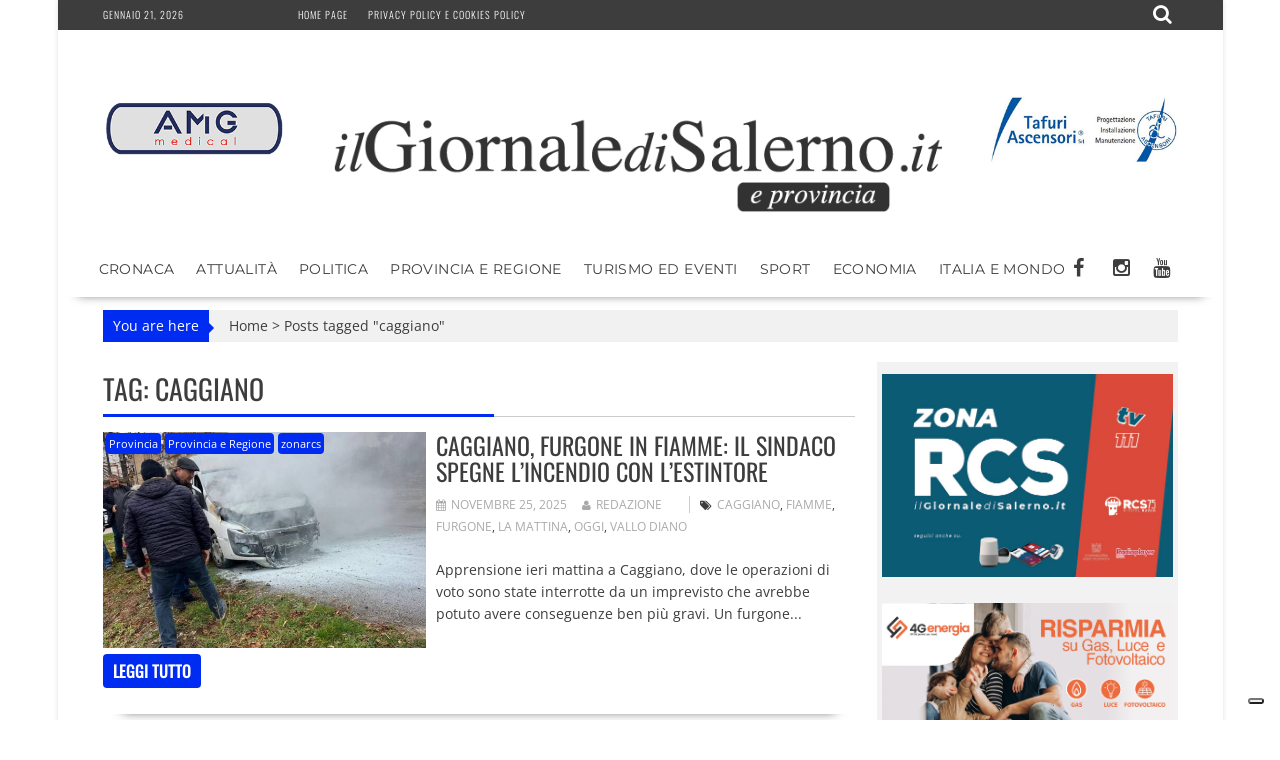

--- FILE ---
content_type: text/html; charset=UTF-8
request_url: https://www.ilgiornaledisalerno.it/tag/caggiano/
body_size: 20574
content:
<!DOCTYPE html><html lang="it-IT"><head><meta charset="UTF-8"><meta name="viewport" content="width=device-width, initial-scale=1"><link rel="profile" href="https://gmpg.org/xfn/11"><link rel="pingback" href=""><meta name='robots' content='noindex, follow' /><title>caggiano Archivi - il Giornale di Salerno .it</title><meta property="og:locale" content="it_IT" /><meta property="og:type" content="article" /><meta property="og:title" content="caggiano Archivi - il Giornale di Salerno .it" /><meta property="og:url" content="https://www.ilgiornaledisalerno.it/tag/caggiano/" /><meta property="og:site_name" content="il Giornale di Salerno .it" /><meta name="twitter:card" content="summary_large_image" /> <script type="application/ld+json" class="yoast-schema-graph">{"@context":"https://schema.org","@graph":[{"@type":"CollectionPage","@id":"https://www.ilgiornaledisalerno.it/tag/caggiano/","url":"https://www.ilgiornaledisalerno.it/tag/caggiano/","name":"caggiano Archivi - il Giornale di Salerno .it","isPartOf":{"@id":"https://www.ilgiornaledisalerno.it/#website"},"primaryImageOfPage":{"@id":"https://www.ilgiornaledisalerno.it/tag/caggiano/#primaryimage"},"image":{"@id":"https://www.ilgiornaledisalerno.it/tag/caggiano/#primaryimage"},"thumbnailUrl":"https://www.ilgiornaledisalerno.it/wp-content/uploads/2025/11/furgone-in-fiamme-.jpeg","breadcrumb":{"@id":"https://www.ilgiornaledisalerno.it/tag/caggiano/#breadcrumb"},"inLanguage":"it-IT"},{"@type":"ImageObject","inLanguage":"it-IT","@id":"https://www.ilgiornaledisalerno.it/tag/caggiano/#primaryimage","url":"https://www.ilgiornaledisalerno.it/wp-content/uploads/2025/11/furgone-in-fiamme-.jpeg","contentUrl":"https://www.ilgiornaledisalerno.it/wp-content/uploads/2025/11/furgone-in-fiamme-.jpeg","width":615,"height":410},{"@type":"BreadcrumbList","@id":"https://www.ilgiornaledisalerno.it/tag/caggiano/#breadcrumb","itemListElement":[{"@type":"ListItem","position":1,"name":"Home","item":"https://www.ilgiornaledisalerno.it/"},{"@type":"ListItem","position":2,"name":"caggiano"}]},{"@type":"WebSite","@id":"https://www.ilgiornaledisalerno.it/#website","url":"https://www.ilgiornaledisalerno.it/","name":"il Giornale di Salerno .it","description":"Quotidiano online di Salerno e Provincia","publisher":{"@id":"https://www.ilgiornaledisalerno.it/#organization"},"potentialAction":[{"@type":"SearchAction","target":{"@type":"EntryPoint","urlTemplate":"https://www.ilgiornaledisalerno.it/?s={search_term_string}"},"query-input":{"@type":"PropertyValueSpecification","valueRequired":true,"valueName":"search_term_string"}}],"inLanguage":"it-IT"},{"@type":"Organization","@id":"https://www.ilgiornaledisalerno.it/#organization","name":"il Giornale di Salerno .it","url":"https://www.ilgiornaledisalerno.it/","logo":{"@type":"ImageObject","inLanguage":"it-IT","@id":"https://www.ilgiornaledisalerno.it/#/schema/logo/image/","url":"https://www.ilgiornaledisalerno.it/wp-content/uploads/2017/09/ilgioranledisalerno.jpg","contentUrl":"https://www.ilgiornaledisalerno.it/wp-content/uploads/2017/09/ilgioranledisalerno.jpg","width":600,"height":600,"caption":"il Giornale di Salerno .it"},"image":{"@id":"https://www.ilgiornaledisalerno.it/#/schema/logo/image/"},"sameAs":["https://www.facebook.com/giornaledisalerno"]}]}</script> <link rel='dns-prefetch' href='//static.addtoany.com' /><link rel='dns-prefetch' href='//fonts.googleapis.com' /><link rel="alternate" type="application/rss+xml" title="il Giornale di Salerno .it &raquo; Feed" href="https://www.ilgiornaledisalerno.it/feed/" /><link rel="alternate" type="application/rss+xml" title="il Giornale di Salerno .it &raquo; Feed dei commenti" href="https://www.ilgiornaledisalerno.it/comments/feed/" /><link rel="alternate" type="application/rss+xml" title="il Giornale di Salerno .it &raquo; caggiano Feed del tag" href="https://www.ilgiornaledisalerno.it/tag/caggiano/feed/" /> <script data-optimized="1" type="text/javascript" src="[data-uri]" defer></script> <link data-optimized="2" rel="stylesheet" href="https://www.ilgiornaledisalerno.it/wp-content/litespeed/css/faee51d3d2a51d3e996ff669f6d6effe.css?ver=dbd7b" /> <script data-optimized="1" type="text/javascript" src="https://www.ilgiornaledisalerno.it/wp-content/litespeed/js/b25d16d26d5d2fa530bc3c21dcd06fc3.js?ver=2711c" id="wp-tinymce-root-js" defer data-deferred="1"></script> <script data-optimized="1" type="text/javascript" src="https://www.ilgiornaledisalerno.it/wp-content/litespeed/js/47baadb0f606a5745559692cd92cdea1.js?ver=e2376" id="wp-tinymce-js" defer data-deferred="1"></script> <script type="text/javascript" src="https://www.ilgiornaledisalerno.it/wp-includes/js/jquery/jquery.min.js?ver=3.7.1" id="jquery-core-js"></script> <script data-optimized="1" type="text/javascript" src="https://www.ilgiornaledisalerno.it/wp-content/litespeed/js/883a3536898e881744838cec70a5bac8.js?ver=53156" id="jquery-migrate-js" defer data-deferred="1"></script> <script data-optimized="1" type="text/javascript" id="addtoany-core-js-before" src="[data-uri]" defer></script> <script data-optimized="1" type="text/javascript" defer src="https://www.ilgiornaledisalerno.it/wp-content/litespeed/js/443bab7be7b27fd51645b533f712b61e.js?ver=2b61e" id="addtoany-core-js"></script> <script data-optimized="1" type="text/javascript" defer src="https://www.ilgiornaledisalerno.it/wp-content/litespeed/js/4d8864d7064da9d130bd46957e7f2f1b.js?ver=01b6e" id="addtoany-jquery-js"></script> <script data-optimized="1" type="text/javascript" src="https://www.ilgiornaledisalerno.it/wp-content/litespeed/js/f765ce6214d8132df78cd17463c2813e.js?ver=ff959" id="share-on-whatsapp-script-file-js" defer data-deferred="1"></script> <!--[if lt IE 9]> <script type="text/javascript" src="https://www.ilgiornaledisalerno.it/wp-content/themes/supernewspro/assets/library/html5shiv/html5shiv.min.js?ver=3.7.3" id="html5shiv-js"></script> <![endif]-->
<!--[if lt IE 9]> <script type="text/javascript" src="https://www.ilgiornaledisalerno.it/wp-content/themes/supernewspro/assets/library/respond/respond.min.js?ver=1.1.2" id="respond-js"></script> <![endif]--> <script data-optimized="1" type="text/javascript" id="foobox-free-min-js-before" src="[data-uri]" defer></script> <script data-optimized="1" type="text/javascript" src="https://www.ilgiornaledisalerno.it/wp-content/litespeed/js/42a73545b9021cfac602db8012c0d5bc.js?ver=45ca9" id="foobox-free-min-js" defer data-deferred="1"></script> <link rel="https://api.w.org/" href="https://www.ilgiornaledisalerno.it/wp-json/" /><link rel="alternate" title="JSON" type="application/json" href="https://www.ilgiornaledisalerno.it/wp-json/wp/v2/tags/6928" /><link rel="EditURI" type="application/rsd+xml" title="RSD" href="https://www.ilgiornaledisalerno.it/xmlrpc.php?rsd" /><meta name="generator" content="WordPress 6.8.3" /> <script src="https://www.googletagmanager.com/gtag/js?id=G-R7DFDQZX5H" defer data-deferred="1"></script> <script src="[data-uri]" defer></script>  <script>(function(w,d,s,l,i){w[l]=w[l]||[];w[l].push({'gtm.start':
new Date().getTime(),event:'gtm.js'});var f=d.getElementsByTagName(s)[0],
j=d.createElement(s),dl=l!='dataLayer'?'&l='+l:'';j.async=true;j.src=
'https://www.googletagmanager.com/gtm.js?id='+i+dl;f.parentNode.insertBefore(j,f);
})(window,document,'script','dataLayer','GTM-W9DQX749');</script>  <script data-optimized="1" type="text/javascript" src="[data-uri]" defer></script> <script data-optimized="1" type="text/javascript" src="https://www.ilgiornaledisalerno.it/wp-content/litespeed/js/ff9c3ffe4f5b8c63bbeea16b8cc33f36.js?ver=33f36" defer data-deferred="1"></script> <script data-optimized="1" type="text/javascript" src="https://www.ilgiornaledisalerno.it/wp-content/litespeed/js/2423a84944a51e8eced656b91489acdc.js?ver=9acdc" defer data-deferred="1"></script> <script data-optimized="1" type="text/javascript" src="https://www.ilgiornaledisalerno.it/wp-content/litespeed/js/5a85e0267469dc5a2a02511155f4d5a8.js?ver=4d5a8" defer data-deferred="1"></script> <script data-optimized="1" type="text/javascript" src="https://www.ilgiornaledisalerno.it/wp-content/litespeed/js/e1874799c91d546a1cb0735ec8ce6927.js?ver=e6927" charset="UTF-8" defer data-deferred="1"></script> <script data-optimized="1" src="https://www.ilgiornaledisalerno.it/wp-content/litespeed/js/7c614543cee2d20016fe0d4b13327859.js?ver=27859" defer data-deferred="1"></script> <script data-optimized="1" src="[data-uri]" defer></script> <link rel="icon" href="https://www.ilgiornaledisalerno.it/wp-content/uploads/2017/09/cropped-17022008_677103599128819_6292018102673811761_n-32x32.jpg" sizes="32x32" /><link rel="icon" href="https://www.ilgiornaledisalerno.it/wp-content/uploads/2017/09/cropped-17022008_677103599128819_6292018102673811761_n-192x192.jpg" sizes="192x192" /><link rel="apple-touch-icon" href="https://www.ilgiornaledisalerno.it/wp-content/uploads/2017/09/cropped-17022008_677103599128819_6292018102673811761_n-180x180.jpg" /><meta name="msapplication-TileImage" content="https://www.ilgiornaledisalerno.it/wp-content/uploads/2017/09/cropped-17022008_677103599128819_6292018102673811761_n-270x270.jpg" /></head><body data-rsssl=1 class="archive tag tag-caggiano tag-6928 wp-custom-logo wp-theme-supernewspro wp-child-theme-ilgiornaledisalerno_theme blog-left-image right-sidebar at-sticky-sidebar at-box-layout group-blog"><div id="page" class="hfeed site">
<a class="skip-link screen-reader-text" href="#content" title="link">Skip to content</a><header id="masthead" class="site-header"><div class="top-header-section clearfix"><div class="wrapper"><div class="header-date top-block">Gennaio 21, 2026<div class='supernews-clock'></div></div><div class="acmethemes-top-nav top-block"><ul id="menu-menu-istituzionale" class="menu supernews_mega_menu"><li id="menu-item-25" class="menu-item menu-item-type-post_type menu-item-object-page menu-item-home menu-item-25"><a href="https://www.ilgiornaledisalerno.it/">Home page</a></li><li id="menu-item-19075" class="menu-item menu-item-type-post_type menu-item-object-page menu-item-19075"><a href="https://www.ilgiornaledisalerno.it/privacy-policy-e-cookies-policy/">Privacy policy e Cookies policy</a></li></ul></div><div class="header-search top-block">
<i class="fa fa-search icon-menu search-icon-menu"></i><div class='menu-search-toggle'><div class='menu-search-inner'><div class="search-block"><form action="https://www.ilgiornaledisalerno.it" class="searchform" id="searchform" method="get" role="search"><div>
<label for="menu-search" class="screen-reader-text"></label>
<input type="text"  placeholder="Cerca"  id="menu-search" name="s" value="">
<button class="fa fa-search" type="submit" id="searchsubmit"></button></div></form></div></div></div></div></div></div><div class="header-wrapper clearfix"><div class="header-container"><div class="wrapper site-branding clearfix"><div><aside id="siteorigin-panels-builder-4" class="widget widget_siteorigin-panels-builder"><div id="pl-w695e1019ba434"  class="panel-layout" ><div id="pg-w695e1019ba434-0"  class="panel-grid panel-has-style" ><div class="panel-row-style panel-row-style-for-w695e1019ba434-0" ><div id="pgc-w695e1019ba434-0-0"  class="panel-grid-cell" ><div id="panel-w695e1019ba434-0-0-0" class="so-panel widget widget_sow-editor panel-first-child panel-last-child" data-index="0" ><div
class="so-widget-sow-editor so-widget-sow-editor-base"
><div class="siteorigin-widget-tinymce textwidget"><p><a href="https://www.amgmedical.it/" target="_blank" rel="noopener"><img fetchpriority="high" decoding="async" class="size-full wp-image-187627 aligncenter" src="https://www.ilgiornaledisalerno.it/wp-content/uploads/2022/06/machette-amg.jpg" alt="" width="300" height="275" /></a></p></div></div></div></div><div id="pgc-w695e1019ba434-0-1"  class="panel-grid-cell" ><div id="panel-w695e1019ba434-0-1-0" class="so-panel widget widget_sow-editor panel-first-child panel-last-child" data-index="1" ><div class="panel-widget-style panel-widget-style-for-w695e1019ba434-0-1-0" ><div
class="so-widget-sow-editor so-widget-sow-editor-base"
><div class="siteorigin-widget-tinymce textwidget"><p><br />
<a href="https://www.ilgiornaledisalerno.it/"><span data-mce-type="bookmark" style="display: inline-block; width: 0px; overflow: hidden; line-height: 0;" class="mce_SELRES_start"></span><img decoding="async" class="wp-image-35 aligncenter" src="https://www.ilgiornaledisalerno.it/wp-content/uploads/2016/04/cropped-giornale_salerno-1.png" alt="cropped-giornale_salerno-1.png" width="624" height="111" /></a></p></div></div></div></div></div><div id="pgc-w695e1019ba434-0-2"  class="panel-grid-cell" ><div id="panel-w695e1019ba434-0-2-0" class="so-panel widget widget_sow-editor panel-first-child panel-last-child" data-index="2" ><div
class="so-widget-sow-editor so-widget-sow-editor-base"
><div class="siteorigin-widget-tinymce textwidget"><p><a href="https://www.tafuriascensori.it/" target="_blank" rel="noopener"><img decoding="async" class="aligncenter size-full wp-image-58671" src="https://www.ilgiornaledisalerno.it/wp-content/uploads/2019/11/tafuri-manchette.jpg" alt="" width="300" height="275" /></a></p></div></div></div></div></div></div><div id="pg-w695e1019ba434-1"  class="panel-grid panel-has-style" ><div class="panel-row-style panel-row-style-for-w695e1019ba434-1" ><div id="pgc-w695e1019ba434-1-0"  class="panel-grid-cell" ><div id="panel-w695e1019ba434-1-0-0" class="so-panel widget widget_sow-editor panel-first-child panel-last-child" data-index="3" ><div
class="so-widget-sow-editor so-widget-sow-editor-base"
><div class="siteorigin-widget-tinymce textwidget"><p><br />
<a href="https://www.ilgiornaledisalerno.it/"><span data-mce-type="bookmark" style="display: inline-block; width: 0px; overflow: hidden; line-height: 0;" class="mce_SELRES_start"></span><img decoding="async" class="wp-image-35 aligncenter" src="https://www.ilgiornaledisalerno.it/wp-content/uploads/2016/04/cropped-giornale_salerno-1.png" alt="cropped-giornale_salerno-1.png" width="624" height="111" /></a></p></div></div></div></div></div></div></div></aside></div><div class="clearfix"></div></div><nav id="site-navigation" class="main-navigation supernews-enable-sticky-menu  clearfix"><div class="header-main-menu wrapper clearfix"><div class="acmethemes-nav"><ul id="menu-categorie" class="menu supernews_mega_menu"><li id="menu-item-83" class="menu-item menu-item-type-taxonomy menu-item-object-category menu-item-83"><a href="https://www.ilgiornaledisalerno.it/category/cronaca/">Cronaca</a></li><li id="menu-item-55472" class="menu-item menu-item-type-taxonomy menu-item-object-category menu-item-55472"><a href="https://www.ilgiornaledisalerno.it/category/attualita/">Attualità</a></li><li id="menu-item-102" class="menu-item menu-item-type-taxonomy menu-item-object-category menu-item-102"><a href="https://www.ilgiornaledisalerno.it/category/politica/">Politica</a></li><li id="menu-item-105" class="menu-item menu-item-type-taxonomy menu-item-object-category menu-item-105"><a href="https://www.ilgiornaledisalerno.it/category/provincia-e-regione/">Provincia e Regione</a></li><li id="menu-item-1074" class="menu-item menu-item-type-taxonomy menu-item-object-category menu-item-1074"><a href="https://www.ilgiornaledisalerno.it/category/turismo-ed-eventi/">Turismo ed Eventi</a></li><li id="menu-item-81" class="menu-item menu-item-type-taxonomy menu-item-object-category menu-item-81"><a href="https://www.ilgiornaledisalerno.it/category/sport/">Sport</a></li><li id="menu-item-1122" class="menu-item menu-item-type-taxonomy menu-item-object-category menu-item-1122"><a href="https://www.ilgiornaledisalerno.it/category/economia/">Economia</a></li><li id="menu-item-160" class="menu-item menu-item-type-taxonomy menu-item-object-category menu-item-160"><a href="https://www.ilgiornaledisalerno.it/category/italia-e-mondo/">Italia e Mondo</a></li></ul></div><div class="socials">
<a href="https://www.facebook.com/giornaledisalerno" class="facebook" data-title="Facebook" target="_blank">
<span class="font-icon-social-facebook"><i class="fa fa-facebook"></i></span>
</a>
<a href="https://www.instagram.com/ilgiornaledisalerno.it/" class="instagram" data-title="Instagram" target="_blank">
<span class="font-icon-social-instagram"><i class="fa fa-instagram"></i></span>
</a>
<a href="https://www.youtube.com/channel/UCFXW8SYTcRZa788-HynrLVw" class="youtube" data-title="Youtube" target="_blank">
<span class="font-icon-social-youtube"><i class="fa fa-youtube"></i></span>
</a></div></div><div class="responsive-slick-menu clearfix"></div></nav></div></div></header><div class="wrapper content-wrapper clearfix"><div id="content" class="site-content"><div id="supernews-breadcrumbs" class="clearfix"><span class="breadcrumb">You are here</span><div class="breadcrumb-container"><a href="https://www.ilgiornaledisalerno.it">Home</a> <span class="bread_arrow"> > </span> <span class="current">Posts tagged "caggiano"</span></div></div><div id="primary" class="content-area"><main id="main" class="site-main"><header class="page-header"><h1 class="page-title">Tag: <span>caggiano</span></h1></header><article id="post-320867" class="post-320867 post type-post status-publish format-standard has-post-thumbnail hentry category-provincia category-provincia-e-regione category-zonarcs tag-caggiano tag-fiamme tag-furgone tag-la-mattina tag-oggi tag-vallo-diano"><div class="post-thumb">
<a href="https://www.ilgiornaledisalerno.it/caggiano-furgone-in-fiamme-il-sindaco-spegne-lincendio-con-lestintore/"><img src="https://www.ilgiornaledisalerno.it/wp-content/uploads/2025/11/furgone-in-fiamme-.jpeg" alt="Caggiano, furgone in fiamme: il sindaco spegne l&#8217;incendio con l&#8217;estintore" title="Caggiano, furgone in fiamme: il sindaco spegne l&#8217;incendio con l&#8217;estintore" />
<span class="format-icon"></span>
</a>
<span class="cat-links"><a href="https://www.ilgiornaledisalerno.it/category/provincia/"  rel="category tag">Provincia</a>&nbsp;<a href="https://www.ilgiornaledisalerno.it/category/provincia-e-regione/"  rel="category tag">Provincia e Regione</a>&nbsp;<a href="https://www.ilgiornaledisalerno.it/category/zonarcs/"  rel="category tag">zonarcs</a>&nbsp;</span></div><div class="post-content"><header class="entry-header"><h2 class="entry-title"><a href="https://www.ilgiornaledisalerno.it/caggiano-furgone-in-fiamme-il-sindaco-spegne-lincendio-con-lestintore/" rel="bookmark">Caggiano, furgone in fiamme: il sindaco spegne l&#8217;incendio con l&#8217;estintore</a></h2><div class="entry-meta">
<span class="posted-on"><a href="https://www.ilgiornaledisalerno.it/caggiano-furgone-in-fiamme-il-sindaco-spegne-lincendio-con-lestintore/" rel="bookmark"><i class="fa fa-calendar"></i><time class="entry-date published updated" datetime="2025-11-25T09:22:14+01:00">Novembre 25, 2025</time></a></span><span class="byline"> <span class="author vcard"><a class="url fn n" href="https://www.ilgiornaledisalerno.it/author/redazione/"><i class="fa fa-user"></i>Redazione</a></span></span>								<span class="tags-links"><i class="fa fa-tags"></i><a href="https://www.ilgiornaledisalerno.it/tag/caggiano/" rel="tag">caggiano</a>, <a href="https://www.ilgiornaledisalerno.it/tag/fiamme/" rel="tag">fiamme</a>, <a href="https://www.ilgiornaledisalerno.it/tag/furgone/" rel="tag">furgone</a>, <a href="https://www.ilgiornaledisalerno.it/tag/la-mattina/" rel="tag">la mattina</a>, <a href="https://www.ilgiornaledisalerno.it/tag/oggi/" rel="tag">oggi</a>, <a href="https://www.ilgiornaledisalerno.it/tag/vallo-diano/" rel="tag">vallo diano</a></span></div></header><div class="entry-content">
Apprensione ieri mattina a Caggiano, dove le operazioni di voto sono state interrotte da un imprevisto che avrebbe potuto avere conseguenze ben più gravi. Un furgone...				<span class="clearfix"></span>
<a class="read-more" href="https://www.ilgiornaledisalerno.it/caggiano-furgone-in-fiamme-il-sindaco-spegne-lincendio-con-lestintore/ ">
leggi tutto				</a></div></div></article><article id="post-320613" class="post-320613 post type-post status-publish format-standard has-post-thumbnail hentry category-provincia category-provincia-e-regione category-zonarcs tag-bianca tag-caggiano tag-cilento tag-coltre tag-diano tag-fioccho tag-ricoperta tag-sacco tag-stanotte tag-strada"><div class="post-thumb">
<a href="https://www.ilgiornaledisalerno.it/vallo-di-diano-e-tanagro-registrata-nevicata/"><img src="https://www.ilgiornaledisalerno.it/wp-content/uploads/2025/11/NEVE-DIANO-588x480.jpg" alt="Vallo di Diano e Tanagro, registrata nevicata" title="Vallo di Diano e Tanagro, registrata nevicata" />
<span class="format-icon"></span>
</a>
<span class="cat-links"><a href="https://www.ilgiornaledisalerno.it/category/provincia/"  rel="category tag">Provincia</a>&nbsp;<a href="https://www.ilgiornaledisalerno.it/category/provincia-e-regione/"  rel="category tag">Provincia e Regione</a>&nbsp;<a href="https://www.ilgiornaledisalerno.it/category/zonarcs/"  rel="category tag">zonarcs</a>&nbsp;</span></div><div class="post-content"><header class="entry-header"><h2 class="entry-title"><a href="https://www.ilgiornaledisalerno.it/vallo-di-diano-e-tanagro-registrata-nevicata/" rel="bookmark">Vallo di Diano e Tanagro, registrata nevicata</a></h2><div class="entry-meta">
<span class="posted-on"><a href="https://www.ilgiornaledisalerno.it/vallo-di-diano-e-tanagro-registrata-nevicata/" rel="bookmark"><i class="fa fa-calendar"></i><time class="entry-date published updated" datetime="2025-11-22T14:56:40+01:00">Novembre 22, 2025</time></a></span><span class="byline"> <span class="author vcard"><a class="url fn n" href="https://www.ilgiornaledisalerno.it/author/redazione/"><i class="fa fa-user"></i>Redazione</a></span></span>								<span class="tags-links"><i class="fa fa-tags"></i><a href="https://www.ilgiornaledisalerno.it/tag/bianca/" rel="tag">bianca</a>, <a href="https://www.ilgiornaledisalerno.it/tag/caggiano/" rel="tag">caggiano</a>, <a href="https://www.ilgiornaledisalerno.it/tag/cilento/" rel="tag">cilento</a>, <a href="https://www.ilgiornaledisalerno.it/tag/coltre/" rel="tag">coltre</a>, <a href="https://www.ilgiornaledisalerno.it/tag/diano/" rel="tag">diano</a>, <a href="https://www.ilgiornaledisalerno.it/tag/fioccho/" rel="tag">fioccho</a>, <a href="https://www.ilgiornaledisalerno.it/tag/ricoperta/" rel="tag">ricoperta</a>, <a href="https://www.ilgiornaledisalerno.it/tag/sacco/" rel="tag">sacco</a>, <a href="https://www.ilgiornaledisalerno.it/tag/stanotte/" rel="tag">stanotte</a>, <a href="https://www.ilgiornaledisalerno.it/tag/strada/" rel="tag">strada</a></span></div></header><div class="entry-content">
Nevicata registrata stamani a Caggiano, passando poi Sacco, Teggiano e dalle aree interne del Cilento. Il fenomeno meteorologico, seppur limitato a quote medio-alte, rappresenta un...				<span class="clearfix"></span>
<a class="read-more" href="https://www.ilgiornaledisalerno.it/vallo-di-diano-e-tanagro-registrata-nevicata/ ">
leggi tutto				</a></div></div></article><article id="post-318956" class="post-318956 post type-post status-publish format-standard has-post-thumbnail hentry category-provincia category-provincia-e-regione category-zonarcs tag-alba tag-caggiano tag-carabinieri tag-furto tag-guardie tag-sicurezza tag-sicuritalia tag-sventati tag-vigilanza"><div class="post-thumb">
<a href="https://www.ilgiornaledisalerno.it/tentati-furti-allalba-a-caggiano-carabinieri-e-vigilanza-privata-sventano-due-colpi/"><img src="https://www.ilgiornaledisalerno.it/wp-content/uploads/2025/10/carabinieri_2-840x480.jpg" alt="Tentati furti all’alba a Caggiano: carabinieri e vigilanza privata sventano due colpi" title="Tentati furti all’alba a Caggiano: carabinieri e vigilanza privata sventano due colpi" />
<span class="format-icon"></span>
</a>
<span class="cat-links"><a href="https://www.ilgiornaledisalerno.it/category/provincia/"  rel="category tag">Provincia</a>&nbsp;<a href="https://www.ilgiornaledisalerno.it/category/provincia-e-regione/"  rel="category tag">Provincia e Regione</a>&nbsp;<a href="https://www.ilgiornaledisalerno.it/category/zonarcs/"  rel="category tag">zonarcs</a>&nbsp;</span></div><div class="post-content"><header class="entry-header"><h2 class="entry-title"><a href="https://www.ilgiornaledisalerno.it/tentati-furti-allalba-a-caggiano-carabinieri-e-vigilanza-privata-sventano-due-colpi/" rel="bookmark">Tentati furti all’alba a Caggiano: carabinieri e vigilanza privata sventano due colpi</a></h2><div class="entry-meta">
<span class="posted-on"><a href="https://www.ilgiornaledisalerno.it/tentati-furti-allalba-a-caggiano-carabinieri-e-vigilanza-privata-sventano-due-colpi/" rel="bookmark"><i class="fa fa-calendar"></i><time class="entry-date published updated" datetime="2025-11-08T14:31:30+01:00">Novembre 8, 2025</time></a></span><span class="byline"> <span class="author vcard"><a class="url fn n" href="https://www.ilgiornaledisalerno.it/author/redazione/"><i class="fa fa-user"></i>Redazione</a></span></span>								<span class="tags-links"><i class="fa fa-tags"></i><a href="https://www.ilgiornaledisalerno.it/tag/alba/" rel="tag">alba</a>, <a href="https://www.ilgiornaledisalerno.it/tag/caggiano/" rel="tag">caggiano</a>, <a href="https://www.ilgiornaledisalerno.it/tag/carabinieri/" rel="tag">carabinieri</a>, <a href="https://www.ilgiornaledisalerno.it/tag/furto/" rel="tag">furto</a>, <a href="https://www.ilgiornaledisalerno.it/tag/guardie/" rel="tag">guardie</a>, <a href="https://www.ilgiornaledisalerno.it/tag/sicurezza/" rel="tag">sicurezza</a>, <a href="https://www.ilgiornaledisalerno.it/tag/sicuritalia/" rel="tag">Sicuritalia</a>, <a href="https://www.ilgiornaledisalerno.it/tag/sventati/" rel="tag">sventati</a>, <a href="https://www.ilgiornaledisalerno.it/tag/vigilanza/" rel="tag">vigilanza</a></span></div></header><div class="entry-content">
Tensione all’alba in località Mattina di Caggiano, dove si sono registrati due tentativi di furto ai danni di un agriturismo e di un’abitazione privata.  Secondo...				<span class="clearfix"></span>
<a class="read-more" href="https://www.ilgiornaledisalerno.it/tentati-furti-allalba-a-caggiano-carabinieri-e-vigilanza-privata-sventano-due-colpi/ ">
leggi tutto				</a></div></div></article><article id="post-313012" class="post-313012 post type-post status-publish format-standard has-post-thumbnail hentry category-provincia category-provincia-e-regione category-turismo-ed-eventi category-zonarcs tag-bibliooteca tag-caggiano tag-cilento tag-decisione tag-donazoione tag-ieroi tag-libri tag-salerno tag-vallo-diano"><div class="post-thumb">
<a href="https://www.ilgiornaledisalerno.it/caggiano-riccardo-pucciarelli-dona-alla-biblioteca-comunale-nicola-lamattina-oltre-500-volumi-della-collezione-di-famiglia/"><img src="https://www.ilgiornaledisalerno.it/wp-content/uploads/2025/09/pUCCIARELLI-518x480.jpg" alt="Caggiano,  Riccardo Pucciarelli dona 500 libri alla Biblioteca Comunale" title="Caggiano,  Riccardo Pucciarelli dona 500 libri alla Biblioteca Comunale" />
<span class="format-icon"></span>
</a>
<span class="cat-links"><a href="https://www.ilgiornaledisalerno.it/category/provincia/"  rel="category tag">Provincia</a>&nbsp;<a href="https://www.ilgiornaledisalerno.it/category/provincia-e-regione/"  rel="category tag">Provincia e Regione</a>&nbsp;<a href="https://www.ilgiornaledisalerno.it/category/turismo-ed-eventi/"  rel="category tag">Turismo ed Eventi</a>&nbsp;<a href="https://www.ilgiornaledisalerno.it/category/zonarcs/"  rel="category tag">zonarcs</a>&nbsp;</span></div><div class="post-content"><header class="entry-header"><h2 class="entry-title"><a href="https://www.ilgiornaledisalerno.it/caggiano-riccardo-pucciarelli-dona-alla-biblioteca-comunale-nicola-lamattina-oltre-500-volumi-della-collezione-di-famiglia/" rel="bookmark">Caggiano,  Riccardo Pucciarelli dona 500 libri alla Biblioteca Comunale</a></h2><div class="entry-meta">
<span class="posted-on"><a href="https://www.ilgiornaledisalerno.it/caggiano-riccardo-pucciarelli-dona-alla-biblioteca-comunale-nicola-lamattina-oltre-500-volumi-della-collezione-di-famiglia/" rel="bookmark"><i class="fa fa-calendar"></i><time class="entry-date published" datetime="2025-09-17T13:16:05+02:00">Settembre 17, 2025</time><time class="updated" datetime="2025-09-17T13:16:37+02:00">Settembre 17, 2025</time></a></span><span class="byline"> <span class="author vcard"><a class="url fn n" href="https://www.ilgiornaledisalerno.it/author/redazione/"><i class="fa fa-user"></i>Redazione</a></span></span>								<span class="tags-links"><i class="fa fa-tags"></i><a href="https://www.ilgiornaledisalerno.it/tag/bibliooteca/" rel="tag">bibliooteca</a>, <a href="https://www.ilgiornaledisalerno.it/tag/caggiano/" rel="tag">caggiano</a>, <a href="https://www.ilgiornaledisalerno.it/tag/cilento/" rel="tag">cilento</a>, <a href="https://www.ilgiornaledisalerno.it/tag/decisione/" rel="tag">decisione</a>, <a href="https://www.ilgiornaledisalerno.it/tag/donazoione/" rel="tag">donazoione</a>, <a href="https://www.ilgiornaledisalerno.it/tag/ieroi/" rel="tag">ieroi</a>, <a href="https://www.ilgiornaledisalerno.it/tag/libri/" rel="tag">libri</a>, <a href="https://www.ilgiornaledisalerno.it/tag/salerno/" rel="tag">salerno</a>, <a href="https://www.ilgiornaledisalerno.it/tag/vallo-diano/" rel="tag">vallo diano</a></span></div></header><div class="entry-content">
– In occasione del centenario della nascita del padre, Cav. Serafino Pucciarelli (nato a Caggiano il 15 dicembre 1925), Riccardo Pucciarelli ha voluto celebrarne la...				<span class="clearfix"></span>
<a class="read-more" href="https://www.ilgiornaledisalerno.it/caggiano-riccardo-pucciarelli-dona-alla-biblioteca-comunale-nicola-lamattina-oltre-500-volumi-della-collezione-di-famiglia/ ">
leggi tutto				</a></div></div></article><article id="post-303611" class="post-303611 post type-post status-publish format-standard has-post-thumbnail hentry category-provincia category-provincia-e-regione tag-caggiano tag-calamita tag-diano tag-grandine tag-naturale tag-oggi tag-salerno tag-stato tag-vallo"><div class="post-thumb">
<a href="https://www.ilgiornaledisalerno.it/violenta-e-inattesa-grandinata-a-caggiano-il-comune-chiede-lo-stato-di-calamita-naturale/"><img src="https://www.ilgiornaledisalerno.it/wp-content/uploads/2025/06/Grandine-840x480.webp" alt="Violenta e inattesa grandinata a Caggiano, il Comune chiede lo stato di calamità naturale" title="Violenta e inattesa grandinata a Caggiano, il Comune chiede lo stato di calamità naturale" />
<span class="format-icon"></span>
</a>
<span class="cat-links"><a href="https://www.ilgiornaledisalerno.it/category/provincia/"  rel="category tag">Provincia</a>&nbsp;<a href="https://www.ilgiornaledisalerno.it/category/provincia-e-regione/"  rel="category tag">Provincia e Regione</a>&nbsp;</span></div><div class="post-content"><header class="entry-header"><h2 class="entry-title"><a href="https://www.ilgiornaledisalerno.it/violenta-e-inattesa-grandinata-a-caggiano-il-comune-chiede-lo-stato-di-calamita-naturale/" rel="bookmark">Violenta e inattesa grandinata a Caggiano, il Comune chiede lo stato di calamità naturale</a></h2><div class="entry-meta">
<span class="posted-on"><a href="https://www.ilgiornaledisalerno.it/violenta-e-inattesa-grandinata-a-caggiano-il-comune-chiede-lo-stato-di-calamita-naturale/" rel="bookmark"><i class="fa fa-calendar"></i><time class="entry-date published updated" datetime="2025-06-18T15:33:58+02:00">Giugno 18, 2025</time></a></span><span class="byline"> <span class="author vcard"><a class="url fn n" href="https://www.ilgiornaledisalerno.it/author/redazione/"><i class="fa fa-user"></i>Redazione</a></span></span>								<span class="tags-links"><i class="fa fa-tags"></i><a href="https://www.ilgiornaledisalerno.it/tag/caggiano/" rel="tag">caggiano</a>, <a href="https://www.ilgiornaledisalerno.it/tag/calamita/" rel="tag">calamità</a>, <a href="https://www.ilgiornaledisalerno.it/tag/diano/" rel="tag">diano</a>, <a href="https://www.ilgiornaledisalerno.it/tag/grandine/" rel="tag">grandine</a>, <a href="https://www.ilgiornaledisalerno.it/tag/naturale/" rel="tag">naturale</a>, <a href="https://www.ilgiornaledisalerno.it/tag/oggi/" rel="tag">oggi</a>, <a href="https://www.ilgiornaledisalerno.it/tag/salerno/" rel="tag">salerno</a>, <a href="https://www.ilgiornaledisalerno.it/tag/stato/" rel="tag">stato</a>, <a href="https://www.ilgiornaledisalerno.it/tag/vallo/" rel="tag">vallo</a></span></div></header><div class="entry-content">
Il Comune di Caggiano, nel Vallo di Diano, chiede il riconoscimento dello stato di calamità naturale dopo il maltempo seguito da una violenta grandinata che ha causato...				<span class="clearfix"></span>
<a class="read-more" href="https://www.ilgiornaledisalerno.it/violenta-e-inattesa-grandinata-a-caggiano-il-comune-chiede-lo-stato-di-calamita-naturale/ ">
leggi tutto				</a></div></div></article><article id="post-297886" class="post-297886 post type-post status-publish format-standard has-post-thumbnail hentry category-provincia category-provincia-e-regione tag-anziana tag-caggiano tag-carabinieri tag-denuncia tag-fuga tag-ieri tag-napoletani tag-truffatori"><div class="post-thumb">
<a href="https://www.ilgiornaledisalerno.it/tentano-truffa-a-unanziana-di-caggiano-finto-avvocato-fermato-complice-in-fuga/"><img src="https://www.ilgiornaledisalerno.it/wp-content/uploads/2025/05/Carabinieri-caggiano-840x480.jpg" alt="Tentano truffa a un&#8217;anziana di Caggiano: finto avvocato fermato, complice in fuga" title="Tentano truffa a un&#8217;anziana di Caggiano: finto avvocato fermato, complice in fuga" />
<span class="format-icon"></span>
</a>
<span class="cat-links"><a href="https://www.ilgiornaledisalerno.it/category/provincia/"  rel="category tag">Provincia</a>&nbsp;<a href="https://www.ilgiornaledisalerno.it/category/provincia-e-regione/"  rel="category tag">Provincia e Regione</a>&nbsp;</span></div><div class="post-content"><header class="entry-header"><h2 class="entry-title"><a href="https://www.ilgiornaledisalerno.it/tentano-truffa-a-unanziana-di-caggiano-finto-avvocato-fermato-complice-in-fuga/" rel="bookmark">Tentano truffa a un&#8217;anziana di Caggiano: finto avvocato fermato, complice in fuga</a></h2><div class="entry-meta">
<span class="posted-on"><a href="https://www.ilgiornaledisalerno.it/tentano-truffa-a-unanziana-di-caggiano-finto-avvocato-fermato-complice-in-fuga/" rel="bookmark"><i class="fa fa-calendar"></i><time class="entry-date published updated" datetime="2025-05-01T08:45:50+02:00">Maggio 1, 2025</time></a></span><span class="byline"> <span class="author vcard"><a class="url fn n" href="https://www.ilgiornaledisalerno.it/author/redazione/"><i class="fa fa-user"></i>Redazione</a></span></span>								<span class="tags-links"><i class="fa fa-tags"></i><a href="https://www.ilgiornaledisalerno.it/tag/anziana/" rel="tag">anziana</a>, <a href="https://www.ilgiornaledisalerno.it/tag/caggiano/" rel="tag">caggiano</a>, <a href="https://www.ilgiornaledisalerno.it/tag/carabinieri/" rel="tag">carabinieri</a>, <a href="https://www.ilgiornaledisalerno.it/tag/denuncia/" rel="tag">denuncia</a>, <a href="https://www.ilgiornaledisalerno.it/tag/fuga/" rel="tag">fuga</a>, <a href="https://www.ilgiornaledisalerno.it/tag/ieri/" rel="tag">ieri</a>, <a href="https://www.ilgiornaledisalerno.it/tag/napoletani/" rel="tag">napoletani</a>, <a href="https://www.ilgiornaledisalerno.it/tag/truffatori/" rel="tag">truffatori</a></span></div></header><div class="entry-content">
Avrebbero tentato  di truffare un&#8217;anziana con il finto incidente ma finiscono nella rete della giustizia  grazie all’intuito della vittima e alla prontezza del figlio, agente...				<span class="clearfix"></span>
<a class="read-more" href="https://www.ilgiornaledisalerno.it/tentano-truffa-a-unanziana-di-caggiano-finto-avvocato-fermato-complice-in-fuga/ ">
leggi tutto				</a></div></div></article><article id="post-292591" class="post-292591 post type-post status-publish format-standard has-post-thumbnail hentry category-attualita category-provincia category-provincia-e-regione tag-accorpamento tag-caggiano tag-campania tag-consiglio-di-stato tag-polla tag-regione tag-scuole"><div class="post-thumb">
<a href="https://www.ilgiornaledisalerno.it/accorpamento-scuole-caggiano-andra-con-polla/"><img src="https://www.ilgiornaledisalerno.it/wp-content/uploads/2025/03/istituto-comprensivo-caggiano-768x432-1.jpeg" alt="Accorpamento scuole, Caggiano andrà con Polla" title="Accorpamento scuole, Caggiano andrà con Polla" />
<span class="format-icon"></span>
</a>
<span class="cat-links"><a href="https://www.ilgiornaledisalerno.it/category/attualita/"  rel="category tag">Attualità</a>&nbsp;<a href="https://www.ilgiornaledisalerno.it/category/provincia/"  rel="category tag">Provincia</a>&nbsp;<a href="https://www.ilgiornaledisalerno.it/category/provincia-e-regione/"  rel="category tag">Provincia e Regione</a>&nbsp;</span></div><div class="post-content"><header class="entry-header"><h2 class="entry-title"><a href="https://www.ilgiornaledisalerno.it/accorpamento-scuole-caggiano-andra-con-polla/" rel="bookmark">Accorpamento scuole, Caggiano andrà con Polla</a></h2><div class="entry-meta">
<span class="posted-on"><a href="https://www.ilgiornaledisalerno.it/accorpamento-scuole-caggiano-andra-con-polla/" rel="bookmark"><i class="fa fa-calendar"></i><time class="entry-date published updated" datetime="2025-03-18T08:58:09+01:00">Marzo 18, 2025</time></a></span><span class="byline"> <span class="author vcard"><a class="url fn n" href="https://www.ilgiornaledisalerno.it/author/redazione/"><i class="fa fa-user"></i>Redazione</a></span></span>								<span class="tags-links"><i class="fa fa-tags"></i><a href="https://www.ilgiornaledisalerno.it/tag/accorpamento/" rel="tag">accorpamento</a>, <a href="https://www.ilgiornaledisalerno.it/tag/caggiano/" rel="tag">caggiano</a>, <a href="https://www.ilgiornaledisalerno.it/tag/campania/" rel="tag">campania</a>, <a href="https://www.ilgiornaledisalerno.it/tag/consiglio-di-stato/" rel="tag">consiglio di stato</a>, <a href="https://www.ilgiornaledisalerno.it/tag/polla/" rel="tag">polla</a>, <a href="https://www.ilgiornaledisalerno.it/tag/regione/" rel="tag">regione</a>, <a href="https://www.ilgiornaledisalerno.it/tag/scuole/" rel="tag">scuole</a></span></div></header><div class="entry-content">
Il  Consiglio di Stato ha accolto l’appello della Regione Campania, ribaltando la decisione del Tar: l’istituto comprensivo di Caggiano sarà accorpato a Polla. I giudici romani hanno ribadito che la...				<span class="clearfix"></span>
<a class="read-more" href="https://www.ilgiornaledisalerno.it/accorpamento-scuole-caggiano-andra-con-polla/ ">
leggi tutto				</a></div></div></article><article id="post-287402" class="post-287402 post type-post status-publish format-standard has-post-thumbnail hentry category-provincia category-provincia-e-regione tag-caggiano tag-danni tag-illuminazione tag-iscarella tag-ladro tag-rame"><div class="post-thumb">
<a href="https://www.ilgiornaledisalerno.it/caggiano-rubati-i-cavi-della-pubblica-illuminazione-danni-per-40mila-euro/"><img src="https://www.ilgiornaledisalerno.it/wp-content/uploads/2025/01/buio.jpg" alt="Caggiano, rubati i cavi della pubblica illuminazione: danni per 40mila euro" title="Caggiano, rubati i cavi della pubblica illuminazione: danni per 40mila euro" />
<span class="format-icon"></span>
</a>
<span class="cat-links"><a href="https://www.ilgiornaledisalerno.it/category/provincia/"  rel="category tag">Provincia</a>&nbsp;<a href="https://www.ilgiornaledisalerno.it/category/provincia-e-regione/"  rel="category tag">Provincia e Regione</a>&nbsp;</span></div><div class="post-content"><header class="entry-header"><h2 class="entry-title"><a href="https://www.ilgiornaledisalerno.it/caggiano-rubati-i-cavi-della-pubblica-illuminazione-danni-per-40mila-euro/" rel="bookmark">Caggiano, rubati i cavi della pubblica illuminazione: danni per 40mila euro</a></h2><div class="entry-meta">
<span class="posted-on"><a href="https://www.ilgiornaledisalerno.it/caggiano-rubati-i-cavi-della-pubblica-illuminazione-danni-per-40mila-euro/" rel="bookmark"><i class="fa fa-calendar"></i><time class="entry-date published updated" datetime="2025-01-31T12:57:28+01:00">Gennaio 31, 2025</time></a></span><span class="byline"> <span class="author vcard"><a class="url fn n" href="https://www.ilgiornaledisalerno.it/author/redazione/"><i class="fa fa-user"></i>Redazione</a></span></span>								<span class="tags-links"><i class="fa fa-tags"></i><a href="https://www.ilgiornaledisalerno.it/tag/caggiano/" rel="tag">caggiano</a>, <a href="https://www.ilgiornaledisalerno.it/tag/danni/" rel="tag">danni</a>, <a href="https://www.ilgiornaledisalerno.it/tag/illuminazione/" rel="tag">illuminazione</a>, <a href="https://www.ilgiornaledisalerno.it/tag/iscarella/" rel="tag">iscarella</a>, <a href="https://www.ilgiornaledisalerno.it/tag/ladro/" rel="tag">ladro</a>, <a href="https://www.ilgiornaledisalerno.it/tag/rame/" rel="tag">rame</a></span></div></header><div class="entry-content">
Un furto di cavi elettrici della pubblica illuminazione si è registrato nei giorni scorsi al bivio Isca Pantanelle di Caggiano. Ad accorgersi del colpo un...				<span class="clearfix"></span>
<a class="read-more" href="https://www.ilgiornaledisalerno.it/caggiano-rubati-i-cavi-della-pubblica-illuminazione-danni-per-40mila-euro/ ">
leggi tutto				</a></div></div></article><article id="post-285356" class="post-285356 post type-post status-publish format-standard has-post-thumbnail hentry category-provincia category-provincia-e-regione tag-caggiano tag-disagi tag-enel tag-famiglie tag-freddo tag-lavoro tag-luce tag-neve tag-ripristino"><div class="post-thumb">
<a href="https://www.ilgiornaledisalerno.it/neve-a-caggiano-decine-di-famiglie-ancora-senza-energia-elettrica/"><img src="https://www.ilgiornaledisalerno.it/wp-content/uploads/2022/02/Neve-avellino.jpg" alt="Neve a Caggiano, decine di famiglie ancora senza energia elettrica" title="Neve a Caggiano, decine di famiglie ancora senza energia elettrica" />
<span class="format-icon"></span>
</a>
<span class="cat-links"><a href="https://www.ilgiornaledisalerno.it/category/provincia/"  rel="category tag">Provincia</a>&nbsp;<a href="https://www.ilgiornaledisalerno.it/category/provincia-e-regione/"  rel="category tag">Provincia e Regione</a>&nbsp;</span></div><div class="post-content"><header class="entry-header"><h2 class="entry-title"><a href="https://www.ilgiornaledisalerno.it/neve-a-caggiano-decine-di-famiglie-ancora-senza-energia-elettrica/" rel="bookmark">Neve a Caggiano, decine di famiglie ancora senza energia elettrica</a></h2><div class="entry-meta">
<span class="posted-on"><a href="https://www.ilgiornaledisalerno.it/neve-a-caggiano-decine-di-famiglie-ancora-senza-energia-elettrica/" rel="bookmark"><i class="fa fa-calendar"></i><time class="entry-date published updated" datetime="2025-01-13T11:05:30+01:00">Gennaio 13, 2025</time></a></span><span class="byline"> <span class="author vcard"><a class="url fn n" href="https://www.ilgiornaledisalerno.it/author/redazione/"><i class="fa fa-user"></i>Redazione</a></span></span>								<span class="tags-links"><i class="fa fa-tags"></i><a href="https://www.ilgiornaledisalerno.it/tag/caggiano/" rel="tag">caggiano</a>, <a href="https://www.ilgiornaledisalerno.it/tag/disagi/" rel="tag">disagi</a>, <a href="https://www.ilgiornaledisalerno.it/tag/enel/" rel="tag">enel</a>, <a href="https://www.ilgiornaledisalerno.it/tag/famiglie/" rel="tag">famiglie</a>, <a href="https://www.ilgiornaledisalerno.it/tag/freddo/" rel="tag">freddo</a>, <a href="https://www.ilgiornaledisalerno.it/tag/lavoro/" rel="tag">lavoro</a>, <a href="https://www.ilgiornaledisalerno.it/tag/luce/" rel="tag">luce</a>, <a href="https://www.ilgiornaledisalerno.it/tag/neve/" rel="tag">neve</a>, <a href="https://www.ilgiornaledisalerno.it/tag/ripristino/" rel="tag">ripristino</a></span></div></header><div class="entry-content">
Decine le famiglie a Caggiano, nel Vallo di Diano, senza energia elettrica nelle loro abitazioni a causa delle forti nevicate di ieri mattina. Da oltre venti...				<span class="clearfix"></span>
<a class="read-more" href="https://www.ilgiornaledisalerno.it/neve-a-caggiano-decine-di-famiglie-ancora-senza-energia-elettrica/ ">
leggi tutto				</a></div></div></article><article id="post-284305" class="post-284305 post type-post status-publish format-standard has-post-thumbnail hentry category-provincia category-provincia-e-regione tag-caggiano tag-carabinieri tag-donna tag-ritrovata tag-salerno tag-scomparsa"><div class="post-thumb">
<a href="https://www.ilgiornaledisalerno.it/caggiano-ritrovata-la-donna-scomparsa-ieri/"><img src="https://www.ilgiornaledisalerno.it/wp-content/uploads/2024/11/Carabinieri-valllo-diano.jpg" alt="Caggiano, ritrovata la donna scomparsa ieri" title="Caggiano, ritrovata la donna scomparsa ieri" />
<span class="format-icon"></span>
</a>
<span class="cat-links"><a href="https://www.ilgiornaledisalerno.it/category/provincia/"  rel="category tag">Provincia</a>&nbsp;<a href="https://www.ilgiornaledisalerno.it/category/provincia-e-regione/"  rel="category tag">Provincia e Regione</a>&nbsp;</span></div><div class="post-content"><header class="entry-header"><h2 class="entry-title"><a href="https://www.ilgiornaledisalerno.it/caggiano-ritrovata-la-donna-scomparsa-ieri/" rel="bookmark">Caggiano, ritrovata la donna scomparsa ieri</a></h2><div class="entry-meta">
<span class="posted-on"><a href="https://www.ilgiornaledisalerno.it/caggiano-ritrovata-la-donna-scomparsa-ieri/" rel="bookmark"><i class="fa fa-calendar"></i><time class="entry-date published" datetime="2025-01-03T17:42:00+01:00">Gennaio 3, 2025</time><time class="updated" datetime="2025-01-03T17:44:11+01:00">Gennaio 3, 2025</time></a></span><span class="byline"> <span class="author vcard"><a class="url fn n" href="https://www.ilgiornaledisalerno.it/author/redazione/"><i class="fa fa-user"></i>Redazione</a></span></span>								<span class="tags-links"><i class="fa fa-tags"></i><a href="https://www.ilgiornaledisalerno.it/tag/caggiano/" rel="tag">caggiano</a>, <a href="https://www.ilgiornaledisalerno.it/tag/carabinieri/" rel="tag">carabinieri</a>, <a href="https://www.ilgiornaledisalerno.it/tag/donna/" rel="tag">donna</a>, <a href="https://www.ilgiornaledisalerno.it/tag/ritrovata/" rel="tag">ritrovata</a>, <a href="https://www.ilgiornaledisalerno.it/tag/salerno/" rel="tag">salerno</a>, <a href="https://www.ilgiornaledisalerno.it/tag/scomparsa/" rel="tag">scomparsa</a></span></div></header><div class="entry-content">
Ritrovata in buone condizioni di salute la donna di 55 anni, originaria di Caggiano, di cui si erano perse le tracce dal pomeriggio di ieri....				<span class="clearfix"></span>
<a class="read-more" href="https://www.ilgiornaledisalerno.it/caggiano-ritrovata-la-donna-scomparsa-ieri/ ">
leggi tutto				</a></div></div></article><nav class="navigation posts-navigation" aria-label="Articoli"><h2 class="screen-reader-text">Navigazione articoli</h2><div class="nav-links"><div class="nav-previous"><a href="https://www.ilgiornaledisalerno.it/tag/caggiano/page/2/" >Articoli meno recenti</a></div></div></nav></main></div><div id="secondary-right" class="widget-area sidebar secondary-sidebar float-right" role="complementary"><div id="sidebar-section-top" class="widget-area sidebar clearfix"><aside id="sow-editor-87" class="widget widget_sow-editor"><div
class="so-widget-sow-editor so-widget-sow-editor-base"
><div class="siteorigin-widget-tinymce textwidget"><p><a href="https://www.zonarcs.tv/" target="_blank" rel="noopener"><img loading="lazy" decoding="async" class="alignnone size-full wp-image-311692" src="https://www.ilgiornaledisalerno.it/wp-content/uploads/2025/09/zonarcs111.jpg" alt="" width="600" height="419" /></a></p></div></div></aside><aside id="sow-editor-79" class="widget widget_sow-editor"><div
class="so-widget-sow-editor so-widget-sow-editor-base"
><div class="siteorigin-widget-tinymce textwidget"><div style="margin-top:20px; margin-bottom:20px;"><a href="https://www.4genergia.it/" target="_blank" rel="noopener"><img loading="lazy" decoding="async" class="size-full wp-image-289315 aligncenter" src="https://www.ilgiornaledisalerno.it/wp-content/uploads/2025/02/4g-BANNER_300x120.png" alt="" width="1250" height="500" srcset="https://www.ilgiornaledisalerno.it/wp-content/uploads/2025/02/4g-BANNER_300x120.png 1250w, https://www.ilgiornaledisalerno.it/wp-content/uploads/2025/02/4g-BANNER_300x120-768x307.png 768w" sizes="auto, (max-width: 1250px) 100vw, 1250px" /></a></div></div></div></aside><aside id="siteorigin-panels-builder-25" class="widget widget_siteorigin-panels-builder"><div id="pl-w67b6f6bf8bfe8"  class="panel-layout" ><div id="pg-w67b6f6bf8bfe8-0"  class="panel-grid panel-has-style" ><div class="panel-row-style panel-row-style-for-w67b6f6bf8bfe8-0" ><div id="pgc-w67b6f6bf8bfe8-0-0"  class="panel-grid-cell" ><div id="panel-w67b6f6bf8bfe8-0-0-0" class="so-panel widget widget_sow-editor panel-first-child" data-index="0" ><div
class="so-widget-sow-editor so-widget-sow-editor-base"
><div class="siteorigin-widget-tinymce textwidget"><p><img loading="lazy" decoding="async" class="alignnone  wp-image-289560" src="https://www.ilgiornaledisalerno.it/wp-content/uploads/2025/02/4g-energia-logo-1024x280-1.webp" alt="" width="219" height="60" srcset="https://www.ilgiornaledisalerno.it/wp-content/uploads/2025/02/4g-energia-logo-1024x280-1.webp 1024w, https://www.ilgiornaledisalerno.it/wp-content/uploads/2025/02/4g-energia-logo-1024x280-1-768x210.webp 768w" sizes="auto, (max-width: 219px) 100vw, 219px" /></p></div></div></div><div id="panel-w67b6f6bf8bfe8-0-0-1" class="so-panel widget widget_supernews_posts_col panel-last-child" data-index="1" ><div class="panel-widget-style panel-widget-style-for-w67b6f6bf8bfe8-0-0-1" ><h3 class="widget-title"><a href='https://www.ilgiornaledisalerno.it/category/4g-energia-e-sostenibilita/'>4G Energia e Sostenibilità</a></h3><div class="featured-entries-col  featured-posts supernews-home"><div class="acme-col acme-col-1 first-two format-standard"><div class="post-thumb">
<a href="https://www.ilgiornaledisalerno.it/smart-grid-cosa-sono-e-quali-sono-i-loro-vantaggi/"><img src="https://www.ilgiornaledisalerno.it/wp-content/uploads/2026/01/smart-grid-vantaggi-500x280.webp" alt="SMART GRID: cosa sono e quali sono i loro vantaggi" title="SMART GRID: cosa sono e quali sono i loro vantaggi" />
<span class="format-icon"></span>
</a></div><div class="post-content"><header class="entry-header"><h3 class="entry-title"><a href="https://www.ilgiornaledisalerno.it/smart-grid-cosa-sono-e-quali-sono-i-loro-vantaggi/" rel="bookmark">SMART GRID: cosa sono e quali sono i loro vantaggi</a></h3><div class="entry-meta"></div></header><div class="entry-content"><div class="details">Le smart grid sono sistemi elettrici avanzati che integrano tecnologie...</div></div></div></div><div class="acme-col acme-col-1 small-posts format-standard"><div class="post-thumb">
<a href="https://www.ilgiornaledisalerno.it/cose-il-teleriscaldamento/"><img src="https://www.ilgiornaledisalerno.it/wp-content/uploads/2026/01/teleriscaldamento-cosa-e-500x280.webp" alt="Cos’è il Teleriscaldamento" title="Cos’è il Teleriscaldamento" />
<span class="format-icon"></span>
</a></div><div class="post-content"><header class="entry-header"><h3 class="entry-title"><a href="https://www.ilgiornaledisalerno.it/cose-il-teleriscaldamento/" rel="bookmark">Cos’è il Teleriscaldamento</a></h3><div class="entry-meta"></div></header><div class="entry-content"><div class="details">Il Teleriscaldamento, noto anche come district heating, è un sistema...</div></div></div></div></div></div></div><div class='clearfix'></div></div></div></div></div></aside><aside id="siteorigin-panels-builder-18" class="widget widget_siteorigin-panels-builder"><div id="pl-w645e18275930b"  class="panel-layout" ><div id="pg-w645e18275930b-0"  class="panel-grid panel-has-style" ><div class="panel-row-style panel-row-style-for-w645e18275930b-0" ><div id="pgc-w645e18275930b-0-0"  class="panel-grid-cell" ><div id="panel-w645e18275930b-0-0-0" class="so-panel widget widget_supernews_posts_col panel-first-child panel-last-child" data-index="0" ><div class="panel-widget-style panel-widget-style-for-w645e18275930b-0-0-0" ><h3 class="widget-title"><a href='https://www.ilgiornaledisalerno.it/category/lavvocato-risponde/'>L&#039;Avvocato risponde</a></h3><div class="featured-entries-col  featured-posts supernews-home"><div class="acme-col acme-col-1 first-two format-standard"><div class="post-thumb">
<a href="https://www.ilgiornaledisalerno.it/facciamo-sempre-confusione-tra-denuncia-e-querela-ma-sono-la-stessa-cosa/"><img src="https://www.ilgiornaledisalerno.it/wp-content/uploads/2026/01/185663555_m-500x280.jpg" alt="FACCIAMO SEMPRE CONFUSIONE TRA DENUNCIA E QUERELA: MA SONO LA STESSA COSA?" title="FACCIAMO SEMPRE CONFUSIONE TRA DENUNCIA E QUERELA: MA SONO LA STESSA COSA?" />
<span class="format-icon"></span>
</a></div><div class="post-content"><header class="entry-header"><h3 class="entry-title"><a href="https://www.ilgiornaledisalerno.it/facciamo-sempre-confusione-tra-denuncia-e-querela-ma-sono-la-stessa-cosa/" rel="bookmark">FACCIAMO SEMPRE CONFUSIONE TRA DENUNCIA E QUERELA: MA SONO LA STESSA COSA?</a></h3><div class="entry-meta"></div></header><div class="entry-content"><div class="details">L&#8217;avvocato Simone Labonia risponde a questo quesito, sperando...</div></div></div></div><div class="acme-col acme-col-1 small-posts format-standard"><div class="post-thumb">
<a href="https://www.ilgiornaledisalerno.it/un-compagno-di-scuola-ha-regalato-una-canna-a-mio-figlio-lo-posso-denunciare/"><img src="https://www.ilgiornaledisalerno.it/wp-content/uploads/2026/01/132046628_m-500x280.jpg" alt="UN COMPAGNO DI SCUOLA HA REGALATO UNA &#8220;CANNA&#8221; A MIO FIGLIO: LO POSSO DENUNCIARE?" title="UN COMPAGNO DI SCUOLA HA REGALATO UNA &#8220;CANNA&#8221; A MIO FIGLIO: LO POSSO DENUNCIARE?" />
<span class="format-icon"></span>
</a></div><div class="post-content"><header class="entry-header"><h3 class="entry-title"><a href="https://www.ilgiornaledisalerno.it/un-compagno-di-scuola-ha-regalato-una-canna-a-mio-figlio-lo-posso-denunciare/" rel="bookmark">UN COMPAGNO DI SCUOLA HA REGALATO UNA &#8220;CANNA&#8221; A MIO FIGLIO: LO POSSO DENUNCIARE?</a></h3><div class="entry-meta"></div></header><div class="entry-content"><div class="details">Certamente si: ed il perché ce lo spiega...</div></div></div></div></div></div></div><div class='clearfix'></div></div></div></div></div></aside><aside id="sow-editor-77" class="widget widget_sow-editor"><div
class="so-widget-sow-editor so-widget-sow-editor-base"
><div class="siteorigin-widget-tinymce textwidget"><p><a href="https://www.deaform.com/" target="_blank" rel="noopener"><img loading="lazy" decoding="async" class="size-full wp-image-297004 aligncenter" src="https://www.ilgiornaledisalerno.it/wp-content/uploads/2025/04/banner-deaform.jpg" alt="" width="320" height="100" /></a></p></div></div></aside><aside id="supernews_posts_col-3" class="widget widget_supernews_posts_col"><h3 class="widget-title"><span><a href='https://www.ilgiornaledisalerno.it/category/sport/'>Sport</a></span></h3><div class="featured-entries-col  featured-posts supernews-sidebar"><div class="acme-col acme-col-1 first-two format-standard"><div class="post-thumb">
<a href="https://www.ilgiornaledisalerno.it/la-settima-meraviglia-la-santoro-creative-hub-salerno-vince-lo-scontro-diretto-con-capurso/"><img src="https://www.ilgiornaledisalerno.it/wp-content/uploads/2026/01/Salerno-Capurso2-500x280.jpeg" alt="La settima meraviglia: la Santoro Creative Hub Salerno vince lo scontro diretto con Capurso" title="La settima meraviglia: la Santoro Creative Hub Salerno vince lo scontro diretto con Capurso" />
<span class="format-icon"></span>
</a></div><div class="post-content"><header class="entry-header"><h3 class="entry-title"><a href="https://www.ilgiornaledisalerno.it/la-settima-meraviglia-la-santoro-creative-hub-salerno-vince-lo-scontro-diretto-con-capurso/" rel="bookmark">La settima meraviglia: la Santoro Creative Hub Salerno vince lo scontro diretto con Capurso</a></h3><div class="entry-meta">
<span class="posted-on"><a href="https://www.ilgiornaledisalerno.it/la-settima-meraviglia-la-santoro-creative-hub-salerno-vince-lo-scontro-diretto-con-capurso/" rel="bookmark"><i class="fa fa-calendar"></i><time class="entry-date published updated" datetime="2026-01-20T19:24:22+01:00">Gennaio 20, 2026</time></a></span></div></header><div class="entry-content"><div class="details">La settima meraviglia. Con una...</div></div></div></div><div class="acme-col acme-col-1 small-posts format-standard"><div class="post-thumb">
<a href="https://www.ilgiornaledisalerno.it/prima-vittoria-casalinga-del-2026-la-jomi-si-impone-41-26-contro-teramo/"><img src="https://www.ilgiornaledisalerno.it/wp-content/uploads/2026/01/jomi_salerno-500x280.jpg" alt="Prima vittoria casalinga del 2026: la Jomi si impone 41-26 contro Teramo" title="Prima vittoria casalinga del 2026: la Jomi si impone 41-26 contro Teramo" />
<span class="format-icon"></span>
</a></div><div class="post-content"><header class="entry-header"><h3 class="entry-title"><a href="https://www.ilgiornaledisalerno.it/prima-vittoria-casalinga-del-2026-la-jomi-si-impone-41-26-contro-teramo/" rel="bookmark">Prima vittoria casalinga del 2026: la Jomi si impone 41-26 contro Teramo</a></h3><div class="entry-meta">
<span class="posted-on"><a href="https://www.ilgiornaledisalerno.it/prima-vittoria-casalinga-del-2026-la-jomi-si-impone-41-26-contro-teramo/" rel="bookmark"><i class="fa fa-calendar"></i><time class="entry-date published updated" datetime="2026-01-20T19:22:36+01:00">Gennaio 20, 2026</time></a></span></div></header><div class="entry-content"><div class="details">La Jomi Salerno supera Teramo...</div></div></div></div><div class="acme-col acme-col-1 small-posts format-standard"><div class="post-thumb">
<a href="https://www.ilgiornaledisalerno.it/la-genea-lanzara-vince-il-derby-e-conferma-il-primato-in-serie-b-benevento-battuto-35-24/"><img src="https://www.ilgiornaledisalerno.it/wp-content/uploads/2026/01/Genea-Lanzara-4-500x280.jpg" alt="La Genea Lanzara vince il derby e conferma il primato in Serie B: Benevento battuto 35-24" title="La Genea Lanzara vince il derby e conferma il primato in Serie B: Benevento battuto 35-24" />
<span class="format-icon"></span>
</a></div><div class="post-content"><header class="entry-header"><h3 class="entry-title"><a href="https://www.ilgiornaledisalerno.it/la-genea-lanzara-vince-il-derby-e-conferma-il-primato-in-serie-b-benevento-battuto-35-24/" rel="bookmark">La Genea Lanzara vince il derby e conferma il primato in Serie B: Benevento battuto 35-24</a></h3><div class="entry-meta">
<span class="posted-on"><a href="https://www.ilgiornaledisalerno.it/la-genea-lanzara-vince-il-derby-e-conferma-il-primato-in-serie-b-benevento-battuto-35-24/" rel="bookmark"><i class="fa fa-calendar"></i><time class="entry-date published updated" datetime="2026-01-20T19:19:38+01:00">Gennaio 20, 2026</time></a></span></div></header><div class="entry-content"><div class="details">Riparte nel migliore dei modi...</div></div></div></div><div class="acme-col acme-col-1 small-posts format-standard"><div class="post-thumb">
<a href="https://www.ilgiornaledisalerno.it/givova-scafati-insidiosa-trasferta-di-livorno-per-linfrasettimanale/"><img src="https://www.ilgiornaledisalerno.it/wp-content/uploads/2026/01/ph-Scafati-500x280.jpg" alt="Givova Scafati, insidiosa trasferta di Livorno per l’infrasettimanale" title="Givova Scafati, insidiosa trasferta di Livorno per l’infrasettimanale" />
<span class="format-icon"></span>
</a></div><div class="post-content"><header class="entry-header"><h3 class="entry-title"><a href="https://www.ilgiornaledisalerno.it/givova-scafati-insidiosa-trasferta-di-livorno-per-linfrasettimanale/" rel="bookmark">Givova Scafati, insidiosa trasferta di Livorno per l’infrasettimanale</a></h3><div class="entry-meta">
<span class="posted-on"><a href="https://www.ilgiornaledisalerno.it/givova-scafati-insidiosa-trasferta-di-livorno-per-linfrasettimanale/" rel="bookmark"><i class="fa fa-calendar"></i><time class="entry-date published updated" datetime="2026-01-20T14:24:25+01:00">Gennaio 20, 2026</time></a></span></div></header><div class="entry-content"><div class="details">E’ una sfida d’alta quota...</div></div></div></div></div></aside><div class='clearfix'></div><aside id="supernews_posts_col-11" class="widget widget_supernews_posts_col"><h3 class="widget-title"><span><a href='https://www.ilgiornaledisalerno.it/category/economia/'>Economia</a></span></h3><div class="featured-entries-col  supernews-sidebar"><div class='clearfix'></div><div class="acme-col acme-col-2 odd format-standard"><div class="post-thumb">
<a href="https://www.ilgiornaledisalerno.it/rincari-telefonici-2026/"><img src="https://www.ilgiornaledisalerno.it/wp-content/uploads/2026/01/Rincari-telefonici-2026-500x280.jpg" alt="Rincari telefonici 2026: aumenti fino a 60 euro a utenza" title="Rincari telefonici 2026: aumenti fino a 60 euro a utenza" />
<span class="format-icon"></span>
</a></div><div class="post-content"><header class="entry-header"><h3 class="entry-title"><a href="https://www.ilgiornaledisalerno.it/rincari-telefonici-2026/" rel="bookmark">Rincari telefonici 2026: aumenti fino a 60 euro a utenza</a></h3><div class="entry-meta">
<span class="posted-on"><a href="https://www.ilgiornaledisalerno.it/rincari-telefonici-2026/" rel="bookmark"><i class="fa fa-calendar"></i><time class="entry-date published updated" datetime="2026-01-12T11:54:02+01:00">Gennaio 12, 2026</time></a></span></div></header><div class="entry-content"><div class="details">Secondo l’Osservatorio Nazionale Federconsumatori, i rincari telefonici 2026...</div></div></div></div><div class="acme-col acme-col-2 format-standard"><div class="post-thumb">
<a href="https://www.ilgiornaledisalerno.it/manfuso-eletto-presidente-del-consorzio-san-marzano-dop/"><img src="https://www.ilgiornaledisalerno.it/wp-content/uploads/2025/12/manfuso_1-500x280.jpg" alt="Manfuso eletto Presidente  del Consorzio San Marzano DOP" title="Manfuso eletto Presidente  del Consorzio San Marzano DOP" />
<span class="format-icon"></span>
</a></div><div class="post-content"><header class="entry-header"><h3 class="entry-title"><a href="https://www.ilgiornaledisalerno.it/manfuso-eletto-presidente-del-consorzio-san-marzano-dop/" rel="bookmark">Manfuso eletto Presidente  del Consorzio San Marzano DOP</a></h3><div class="entry-meta">
<span class="posted-on"><a href="https://www.ilgiornaledisalerno.it/manfuso-eletto-presidente-del-consorzio-san-marzano-dop/" rel="bookmark"><i class="fa fa-calendar"></i><time class="entry-date published updated" datetime="2025-12-12T15:19:37+01:00">Dicembre 12, 2025</time></a></span></div></header><div class="entry-content"><div class="details">  Giampiero Manfuso è il nuovo presidente del Consorzio...</div></div></div></div><div class='clearfix'></div><div class="acme-col acme-col-2 odd format-standard"><div class="post-thumb">
<a href="https://www.ilgiornaledisalerno.it/pierro-group-una-storia-di-eccellenza-lunga-mezzo-secolo-f-lli-pierro-s-r-l-premiata-agli-industria-felix-2025/"><img src="https://www.ilgiornaledisalerno.it/wp-content/uploads/2025/12/e-500x280.jpeg" alt="Pierro Group, una storia di eccellenza lunga mezzo secolo: F.lli Pierro S.r.l. premiata agli “Industria Felix 2025”" title="Pierro Group, una storia di eccellenza lunga mezzo secolo: F.lli Pierro S.r.l. premiata agli “Industria Felix 2025”" />
<span class="format-icon"></span>
</a></div><div class="post-content"><header class="entry-header"><h3 class="entry-title"><a href="https://www.ilgiornaledisalerno.it/pierro-group-una-storia-di-eccellenza-lunga-mezzo-secolo-f-lli-pierro-s-r-l-premiata-agli-industria-felix-2025/" rel="bookmark">Pierro Group, una storia di eccellenza lunga mezzo secolo: F.lli Pierro S.r.l. premiata agli “Industria Felix 2025”</a></h3><div class="entry-meta">
<span class="posted-on"><a href="https://www.ilgiornaledisalerno.it/pierro-group-una-storia-di-eccellenza-lunga-mezzo-secolo-f-lli-pierro-s-r-l-premiata-agli-industria-felix-2025/" rel="bookmark"><i class="fa fa-calendar"></i><time class="entry-date published" datetime="2025-12-12T09:35:04+01:00">Dicembre 12, 2025</time><time class="updated" datetime="2025-12-12T09:41:46+01:00">Dicembre 12, 2025</time></a></span></div></header><div class="entry-content"><div class="details">Fondata nel 1976 dai Fratelli Pierro, la F.lli...</div></div></div></div><div class="acme-col acme-col-2 format-standard"><div class="post-thumb">
<a href="https://www.ilgiornaledisalerno.it/oliveto-citra-al-vertice-del-sud-26-imprese-ottengono-fondi-pnrr-per-18-milioni-di-euro/"><img src="https://www.ilgiornaledisalerno.it/wp-content/uploads/2025/10/Oliveto-citra-500x280.webp" alt="Oliveto Citra al vertice del Sud: 26 imprese ottengono fondi Pnrr per 1,8 milioni di euro" title="Oliveto Citra al vertice del Sud: 26 imprese ottengono fondi Pnrr per 1,8 milioni di euro" />
<span class="format-icon"></span>
</a></div><div class="post-content"><header class="entry-header"><h3 class="entry-title"><a href="https://www.ilgiornaledisalerno.it/oliveto-citra-al-vertice-del-sud-26-imprese-ottengono-fondi-pnrr-per-18-milioni-di-euro/" rel="bookmark">Oliveto Citra al vertice del Sud: 26 imprese ottengono fondi Pnrr per 1,8 milioni di euro</a></h3><div class="entry-meta">
<span class="posted-on"><a href="https://www.ilgiornaledisalerno.it/oliveto-citra-al-vertice-del-sud-26-imprese-ottengono-fondi-pnrr-per-18-milioni-di-euro/" rel="bookmark"><i class="fa fa-calendar"></i><time class="entry-date published updated" datetime="2025-11-20T14:52:27+01:00">Novembre 20, 2025</time></a></span></div></header><div class="entry-content"><div class="details">Un milione e 798 mila euro di fondi...</div></div></div></div><div class='clearfix'></div><div class="acme-col acme-col-2 odd format-standard"><div class="post-thumb">
<a href="https://www.ilgiornaledisalerno.it/centrale-del-latte-ditalia-approvati-i-risultati-dei-primi-9-mesi-di-gestione-2025/"><img src="https://www.ilgiornaledisalerno.it/wp-content/uploads/2025/11/angelo-mastrolia-500x280.jpg" alt="Centrale del Latte d’Italia, approvati i risultati dei primi 9 mesi di gestione 2025" title="Centrale del Latte d’Italia, approvati i risultati dei primi 9 mesi di gestione 2025" />
<span class="format-icon"></span>
</a></div><div class="post-content"><header class="entry-header"><h3 class="entry-title"><a href="https://www.ilgiornaledisalerno.it/centrale-del-latte-ditalia-approvati-i-risultati-dei-primi-9-mesi-di-gestione-2025/" rel="bookmark">Centrale del Latte d’Italia, approvati i risultati dei primi 9 mesi di gestione 2025</a></h3><div class="entry-meta">
<span class="posted-on"><a href="https://www.ilgiornaledisalerno.it/centrale-del-latte-ditalia-approvati-i-risultati-dei-primi-9-mesi-di-gestione-2025/" rel="bookmark"><i class="fa fa-calendar"></i><time class="entry-date published updated" datetime="2025-11-11T11:20:27+01:00">Novembre 11, 2025</time></a></span></div></header><div class="entry-content"><div class="details">Il Consiglio di Amministrazione di Centrale del Latte d’Italia...</div></div></div></div></div></aside><div class='clearfix'></div><aside id="sow-editor-36" class="widget widget_sow-editor"><div
class="so-widget-sow-editor so-widget-sow-editor-base"
><div class="siteorigin-widget-tinymce textwidget"><p></p><div class="cmi-script" data-cmi-type="citta300-searchbox" data-cmi-title="Meteo SALERNO" data-cmi-city="1288" data-cmi-url="//www.centrometeoitaliano.it/meteo/campania/salerno/" data-cmi-title-color="FFFFFF" data-cmi-background-color="3398FA"></div><p><script data-optimized="1" src="https://www.ilgiornaledisalerno.it/wp-content/litespeed/js/3622145afdf726807f6aea46cb39e912.js?ver=9e912" defer data-deferred="1"></script></p></div></div></aside><aside id="supernews_posts_col-8" class="widget widget_supernews_posts_col"><h3 class="widget-title"><span><a href='https://www.ilgiornaledisalerno.it/category/turismo-ed-eventi/'>Turismo ed Eventi</a></span></h3><div class="featured-entries-col  supernews-sidebar"><div class='clearfix'></div><div class="acme-col acme-col-3 odd format-standard"><div class="post-thumb">
<a href="https://www.ilgiornaledisalerno.it/oltre-la-divisa-un-uomo-a-salerno-pizza-birra-solidale-per-il-carabiniere-condannato-a-tre-anni-di-reclusione/"><img src="https://www.ilgiornaledisalerno.it/wp-content/uploads/2026/01/Pizza-solidale-473x280.jpeg" alt="Oltre la divisa, un uomo: a Salerno “Pizza &#038; Birra solidale” per il carabiniere condannato a tre anni di reclusione" title="Oltre la divisa, un uomo: a Salerno “Pizza &#038; Birra solidale” per il carabiniere condannato a tre anni di reclusione" />
<span class="format-icon"></span>
</a></div><div class="post-content"><header class="entry-header"><h3 class="entry-title"><a href="https://www.ilgiornaledisalerno.it/oltre-la-divisa-un-uomo-a-salerno-pizza-birra-solidale-per-il-carabiniere-condannato-a-tre-anni-di-reclusione/" rel="bookmark">Oltre la divisa, un uomo: a Salerno “Pizza &#038; Birra solidale” per il carabiniere condannato a tre anni di reclusione</a></h3><div class="entry-meta">
<span class="posted-on"><a href="https://www.ilgiornaledisalerno.it/oltre-la-divisa-un-uomo-a-salerno-pizza-birra-solidale-per-il-carabiniere-condannato-a-tre-anni-di-reclusione/" rel="bookmark"><i class="fa fa-calendar"></i><time class="entry-date published" datetime="2026-01-20T18:32:12+01:00">Gennaio 20, 2026</time><time class="updated" datetime="2026-01-20T18:32:36+01:00">Gennaio 20, 2026</time></a></span></div></header><div class="entry-content"><div class="details">Un’iniziativa finalizzata a esprimere vicinanza e sostegno a...</div></div></div></div><div class="acme-col acme-col-3 format-standard"><div class="post-thumb">
<a href="https://www.ilgiornaledisalerno.it/cetara-si-candida-a-capitale-italiana-del-mare-2026/"><img src="https://www.ilgiornaledisalerno.it/wp-content/uploads/2024/07/Cetara-500x280.jpg" alt="Cetara si candida a Capitale Italiana del Mare 2026" title="Cetara si candida a Capitale Italiana del Mare 2026" />
<span class="format-icon"></span>
</a></div><div class="post-content"><header class="entry-header"><h3 class="entry-title"><a href="https://www.ilgiornaledisalerno.it/cetara-si-candida-a-capitale-italiana-del-mare-2026/" rel="bookmark">Cetara si candida a Capitale Italiana del Mare 2026</a></h3><div class="entry-meta">
<span class="posted-on"><a href="https://www.ilgiornaledisalerno.it/cetara-si-candida-a-capitale-italiana-del-mare-2026/" rel="bookmark"><i class="fa fa-calendar"></i><time class="entry-date published" datetime="2026-01-20T11:30:45+01:00">Gennaio 20, 2026</time><time class="updated" datetime="2026-01-20T11:40:23+01:00">Gennaio 20, 2026</time></a></span></div></header><div class="entry-content"><div class="details">Il Comune di Cetara ha presentato la propria...</div></div></div></div><div class="acme-col acme-col-3 format-standard"><div class="post-thumb">
<a href="https://www.ilgiornaledisalerno.it/vietri-sul-mare-alla-fitur-2026-la-fiera-del-turismo-di-madrid/"><img src="https://www.ilgiornaledisalerno.it/wp-content/uploads/2026/01/il-consigliere-Mendozzi-il-primo-da-destra-in-fiera-500x280.jpeg" alt="Vietri sul Mare alla FITUR 2026, la fiera del turismo di Madrid" title="Vietri sul Mare alla FITUR 2026, la fiera del turismo di Madrid" />
<span class="format-icon"></span>
</a></div><div class="post-content"><header class="entry-header"><h3 class="entry-title"><a href="https://www.ilgiornaledisalerno.it/vietri-sul-mare-alla-fitur-2026-la-fiera-del-turismo-di-madrid/" rel="bookmark">Vietri sul Mare alla FITUR 2026, la fiera del turismo di Madrid</a></h3><div class="entry-meta">
<span class="posted-on"><a href="https://www.ilgiornaledisalerno.it/vietri-sul-mare-alla-fitur-2026-la-fiera-del-turismo-di-madrid/" rel="bookmark"><i class="fa fa-calendar"></i><time class="entry-date published updated" datetime="2026-01-20T10:52:21+01:00">Gennaio 20, 2026</time></a></span></div></header><div class="entry-content"><div class="details">Vietri sul Mare, fiera, turismo, Madrid, Spagna Anche...</div></div></div></div><div class='clearfix'></div><div class="acme-col acme-col-3 odd format-standard"><div class="post-thumb">
<a href="https://www.ilgiornaledisalerno.it/la-cucina-salernitana-nel-grattacielo-sottomarino/"><img src="https://www.ilgiornaledisalerno.it/wp-content/uploads/2026/01/caressa-2-500x280.jpg" alt="La cucina salernitana nel grattacielo sottomarino" title="La cucina salernitana nel grattacielo sottomarino" />
<span class="format-icon"></span>
</a></div><div class="post-content"><header class="entry-header"><h3 class="entry-title"><a href="https://www.ilgiornaledisalerno.it/la-cucina-salernitana-nel-grattacielo-sottomarino/" rel="bookmark">La cucina salernitana nel grattacielo sottomarino</a></h3><div class="entry-meta">
<span class="posted-on"><a href="https://www.ilgiornaledisalerno.it/la-cucina-salernitana-nel-grattacielo-sottomarino/" rel="bookmark"><i class="fa fa-calendar"></i><time class="entry-date published" datetime="2026-01-19T20:01:16+01:00">Gennaio 19, 2026</time><time class="updated" datetime="2026-01-19T20:01:49+01:00">Gennaio 19, 2026</time></a></span></div></header><div class="entry-content"><div class="details">Thomas Caressa, 29 anni, nato a Baronissi, è...</div></div></div></div></div></aside><div class='clearfix'></div><aside id="sow-editor-17" class="widget widget_sow-editor"><div
class="so-widget-sow-editor so-widget-sow-editor-base"
><div class="siteorigin-widget-tinymce textwidget"><p><script async src="//pagead2.googlesyndication.com/pagead/js/adsbygoogle.js"></script><br />
<br />
<ins class="adsbygoogle"
style="display:block"
data-ad-client="ca-pub-4317237236832596"
data-ad-slot="9818089797"
data-ad-format="auto"></ins><br /> <script>(adsbygoogle = window.adsbygoogle || []).push({});</script></p></div></div></aside><aside id="supernews_posts_col-9" class="widget widget_supernews_posts_col"><h3 class="widget-title"><span><a href='https://www.ilgiornaledisalerno.it/category/lifestyle/'>Lifestyle</a></span></h3><div class="featured-entries-col  supernews-sidebar"><div class="acme-col acme-col-1 format-standard"><div class="post-thumb">
<a href="https://www.ilgiornaledisalerno.it/prezzo-bitcoin-in-calo-brusco-ribasso-sotto-quota-80mila/"><img src="https://www.ilgiornaledisalerno.it/wp-content/uploads/2025/12/Crollo-Bitcoin-2-AGENDA-ECONOMICA-CANVA-500x280.jpg" alt="Prezzo Bitcoin in calo: brusco ribasso sotto quota 80mila" title="Prezzo Bitcoin in calo: brusco ribasso sotto quota 80mila" />
<span class="format-icon"></span>
</a></div><div class="post-content"><header class="entry-header"><h3 class="entry-title"><a href="https://www.ilgiornaledisalerno.it/prezzo-bitcoin-in-calo-brusco-ribasso-sotto-quota-80mila/" rel="bookmark">Prezzo Bitcoin in calo: brusco ribasso sotto quota 80mila</a></h3><div class="entry-meta">
<span class="posted-on"><a href="https://www.ilgiornaledisalerno.it/prezzo-bitcoin-in-calo-brusco-ribasso-sotto-quota-80mila/" rel="bookmark"><i class="fa fa-calendar"></i><time class="entry-date published updated" datetime="2025-12-10T13:34:34+01:00">Dicembre 10, 2025</time></a></span></div></header><div class="entry-content"><div class="details">Il prezzo Bitcoin in calo preoccupa nuovamente gli...</div></div></div></div><div class="acme-col acme-col-1 format-standard"><div class="post-thumb">
<a href="https://www.ilgiornaledisalerno.it/luci-dartista-salerno-2025-viaggia-con-trenitalia-regionale/"><img src="https://www.ilgiornaledisalerno.it/wp-content/uploads/2025/11/D5D_0574-500x280.jpg" alt="Luci d’artista Salerno 2025: viaggia con Trenitalia Regionale" title="Luci d’artista Salerno 2025: viaggia con Trenitalia Regionale" />
<span class="format-icon"></span>
</a></div><div class="post-content"><header class="entry-header"><h3 class="entry-title"><a href="https://www.ilgiornaledisalerno.it/luci-dartista-salerno-2025-viaggia-con-trenitalia-regionale/" rel="bookmark">Luci d’artista Salerno 2025: viaggia con Trenitalia Regionale</a></h3><div class="entry-meta">
<span class="posted-on"><a href="https://www.ilgiornaledisalerno.it/luci-dartista-salerno-2025-viaggia-con-trenitalia-regionale/" rel="bookmark"><i class="fa fa-calendar"></i><time class="entry-date published updated" datetime="2025-11-27T12:16:38+01:00">Novembre 27, 2025</time></a></span></div></header><div class="entry-content"><div class="details">Per l’evento Luci d’artista Salerno 2025, Trenitalia Regionale...</div></div></div></div><div class="acme-col acme-col-1 format-standard"><div class="post-thumb">
<a href="https://www.ilgiornaledisalerno.it/roccapiemonte-babbo-natale-in-villa/"><img src="https://www.ilgiornaledisalerno.it/wp-content/uploads/2025/11/natale-vr-cover-facebook-01-500x280.png" alt="Roccapiemonte: Babbo Natale in Villa" title="Roccapiemonte: Babbo Natale in Villa" />
<span class="format-icon"></span>
</a></div><div class="post-content"><header class="entry-header"><h3 class="entry-title"><a href="https://www.ilgiornaledisalerno.it/roccapiemonte-babbo-natale-in-villa/" rel="bookmark">Roccapiemonte: Babbo Natale in Villa</a></h3><div class="entry-meta">
<span class="posted-on"><a href="https://www.ilgiornaledisalerno.it/roccapiemonte-babbo-natale-in-villa/" rel="bookmark"><i class="fa fa-calendar"></i><time class="entry-date published" datetime="2025-11-19T15:02:43+01:00">Novembre 19, 2025</time><time class="updated" datetime="2025-11-19T15:06:28+01:00">Novembre 19, 2025</time></a></span></div></header><div class="entry-content"><div class="details">Villa Ravaschieri apre le sue porte per accogliere...</div></div></div></div></div></aside><div class='clearfix'></div><aside id="sow-editor-41" class="widget widget_sow-editor"><div
class="so-widget-sow-editor so-widget-sow-editor-base"
><div class="siteorigin-widget-tinymce textwidget"><p><a href="https://www.medialine.group/" target="_blank" rel="noopener"><img loading="lazy" decoding="async" class="aligncenter wp-image-279726 size-full" src="https://www.ilgiornaledisalerno.it/wp-content/uploads/2024/11/medialine_banner-800x800-1.jpg" alt="" width="768" height="768" /></a></p></div></div></aside><aside id="sow-editor-18" class="widget widget_sow-editor"><div
class="so-widget-sow-editor so-widget-sow-editor-base"
><div class="siteorigin-widget-tinymce textwidget"><p><script async src="//pagead2.googlesyndication.com/pagead/js/adsbygoogle.js"></script><br />
<br />
<ins class="adsbygoogle"
style="display:block"
data-ad-client="ca-pub-4317237236832596"
data-ad-slot="2294822998"
data-ad-format="auto"></ins><br /> <script>(adsbygoogle = window.adsbygoogle || []).push({});</script></p></div></div></aside></div></div></div></div><div class="clearfix"></div><footer id="colophon" class="site-footer"><div class="footer-wrapper"><div class="top-bottom wrapper"><div id="footer-top"><div class="footer-columns"><div class="footer-sidebar acme-col-4"><aside id="sow-editor-14" class="widget widget_sow-editor"><div
class="so-widget-sow-editor so-widget-sow-editor-base"
><h3 class="widget-title"><span>Il Giornale di Salerno</span></h3><div class="siteorigin-widget-tinymce textwidget"><p><a href="https://www.facebook.com/giornaledisalerno/" target="_blank" rel="noopener noreferrer"><img loading="lazy" decoding="async" class="aligncenter size-full wp-image-117739" src="https://www.ilgiornaledisalerno.it/wp-content/uploads/2020/12/f-ilgiornale.jpg" alt="" width="265" height="72"/></a></p></div></div></aside></div><div class="footer-sidebar acme-col-4"><aside id="sow-editor-11" class="widget widget_sow-editor"><div
class="so-widget-sow-editor so-widget-sow-editor-base"
><h3 class="widget-title"><span>Eventi Salerno</span></h3><div class="siteorigin-widget-tinymce textwidget"><p><a href="https://www.facebook.com/salerno.eventi/" target="_blank" rel="noopener noreferrer"><img loading="lazy" decoding="async" class="aligncenter size-full wp-image-117738" src="https://www.ilgiornaledisalerno.it/wp-content/uploads/2020/12/f-eventi.jpg" alt="" width="265" height="72"/></a></p></div></div></aside></div><div class="footer-sidebar acme-col-4"><aside id="sow-editor-12" class="widget widget_sow-editor"><div
class="so-widget-sow-editor so-widget-sow-editor-base"
><h3 class="widget-title"><span>Salerno Sportiva</span></h3><div class="siteorigin-widget-tinymce textwidget"><p><a href="https://www.facebook.com/salernosportiva/" target="_blank" rel="noopener noreferrer"><img loading="lazy" decoding="async" class="aligncenter size-full wp-image-117740" src="https://www.ilgiornaledisalerno.it/wp-content/uploads/2020/12/f-sportiva.jpg" alt="" width="265" height="72"/></a></p></div></div></aside></div><div class="footer-sidebar acme-col-4"><aside id="sow-editor-13" class="widget widget_sow-editor"><div
class="so-widget-sow-editor so-widget-sow-editor-base"
><h3 class="widget-title"><span>Salerno Turismo</span></h3><div class="siteorigin-widget-tinymce textwidget"><p><a href="https://www.facebook.com/salernoturismo/" target="_blank" rel="noopener noreferrer"><img loading="lazy" decoding="async" class="aligncenter size-full wp-image-117741" src="https://www.ilgiornaledisalerno.it/wp-content/uploads/2020/12/f-turismo.jpg" alt="" width="265" height="72"/></a></p></div></div></aside></div></div></div><div class="clearfix"></div><div id="footer-bottom"><div class="footer-columns"><div class="footer-sidebar acme-col-4"><aside id="sow-editor-15" class="widget widget_sow-editor"><div
class="so-widget-sow-editor so-widget-sow-editor-base"
><h3 class="widget-title"><span>Chi siamo</span></h3><div class="siteorigin-widget-tinymce textwidget"><div style="padding-left:10px; padding-right:10px; color:#fff;">"IlGiornalediSalerno.it" è un nuovo progetto editoriale intrapreso da giornalisti e professionisti del mondo della comunicazione e dell'informazione.</p><p><a href="https://www.ilgiornaledisalerno.it/redazione/">Redazione</a><br />
<a href="https://www.ilgiornaledisalerno.it/pubblicita/">Pubblicità</a></p><p><a href="https://www.ilgiornaledisalerno.it/privacy-policy-e-cookies-policy/">Privacy policy</a></div></div></div></aside></div><div class="footer-sidebar acme-col-4"><aside id="recent-posts-2" class="widget widget_recent_entries"><h3 class="widget-title"><span>Articoli recenti</span></h3><ul><li>
<a href="https://www.ilgiornaledisalerno.it/salerno-sopralluogo-dellassessore-loffredo-al-cantiere-del-palazzetto-dello-sport-i-lavori-procedono-spediti/">Salerno, sopralluogo dell&#8217;assessore Loffredo al cantiere del Palazzetto dello Sport: &#8220;I lavori procedono spediti&#8221;</a></li><li>
<a href="https://www.ilgiornaledisalerno.it/salerno-occupazione-abusiva-di-alloggio-ad-ogliara-scatta-lo-sgombero/">Salerno, occupazione abusiva di alloggio ad Ogliara: scatta lo sgombero</a></li><li>
<a href="https://www.ilgiornaledisalerno.it/la-settima-meraviglia-la-santoro-creative-hub-salerno-vince-lo-scontro-diretto-con-capurso/">La settima meraviglia: la Santoro Creative Hub Salerno vince lo scontro diretto con Capurso</a></li></ul></aside><aside id="text-3" class="widget widget_text"><div class="textwidget"><p><strong><br />
Resta informato anche con: </strong></p><p><a href="https://www.agendapolitica.it/" target="_blank" rel="noopener"><img loading="lazy" decoding="async" class="wp-image-244349 alignnone" src="https://www.ilgiornaledisalerno.it/wp-content/uploads/2024/01/banner-agendapolitica-white-1.png" alt="Agenda politica .it" width="169" height="55" /></a></p><p><a href="https://www.agendaeconomica.it/" target="_blank" rel="noopener"><img loading="lazy" decoding="async" class="wp-image-244346 alignnone" src="https://www.ilgiornaledisalerno.it/wp-content/uploads/2024/01/agenda-economica-banner.png" alt="Agenda economica .it" width="169" height="55" /> </a></p></div></aside></div><div class="footer-sidebar acme-col-4"><aside id="nav_menu-2" class="widget widget_nav_menu"><h3 class="widget-title"><span>Categorie</span></h3><div class="menu-categorie-container"><ul id="menu-categorie-1" class="menu supernews_mega_menu"><li class="menu-item menu-item-type-taxonomy menu-item-object-category menu-item-83"><a href="https://www.ilgiornaledisalerno.it/category/cronaca/">Cronaca</a></li><li class="menu-item menu-item-type-taxonomy menu-item-object-category menu-item-55472"><a href="https://www.ilgiornaledisalerno.it/category/attualita/">Attualità</a></li><li class="menu-item menu-item-type-taxonomy menu-item-object-category menu-item-102"><a href="https://www.ilgiornaledisalerno.it/category/politica/">Politica</a></li><li class="menu-item menu-item-type-taxonomy menu-item-object-category menu-item-105"><a href="https://www.ilgiornaledisalerno.it/category/provincia-e-regione/">Provincia e Regione</a></li><li class="menu-item menu-item-type-taxonomy menu-item-object-category menu-item-1074"><a href="https://www.ilgiornaledisalerno.it/category/turismo-ed-eventi/">Turismo ed Eventi</a></li><li class="menu-item menu-item-type-taxonomy menu-item-object-category menu-item-81"><a href="https://www.ilgiornaledisalerno.it/category/sport/">Sport</a></li><li class="menu-item menu-item-type-taxonomy menu-item-object-category menu-item-1122"><a href="https://www.ilgiornaledisalerno.it/category/economia/">Economia</a></li><li class="menu-item menu-item-type-taxonomy menu-item-object-category menu-item-160"><a href="https://www.ilgiornaledisalerno.it/category/italia-e-mondo/">Italia e Mondo</a></li></ul></div></aside></div><div class="footer-sidebar acme-col-4"><aside id="tag_cloud-2" class="widget widget_tag_cloud"><h3 class="widget-title"><span>Tag</span></h3><div class="tagcloud"><a href="https://www.ilgiornaledisalerno.it/tag/arresto/" class="tag-cloud-link tag-link-112 tag-link-position-1" style="font-size: 8.3783783783784pt;" aria-label="arresto (2.391 elementi)">arresto</a>
<a href="https://www.ilgiornaledisalerno.it/tag/campania/" class="tag-cloud-link tag-link-559 tag-link-position-2" style="font-size: 13.171171171171pt;" aria-label="campania (5.696 elementi)">campania</a>
<a href="https://www.ilgiornaledisalerno.it/tag/carabinieri/" class="tag-cloud-link tag-link-77 tag-link-position-3" style="font-size: 11.783783783784pt;" aria-label="carabinieri (4.480 elementi)">carabinieri</a>
<a href="https://www.ilgiornaledisalerno.it/tag/comune/" class="tag-cloud-link tag-link-716 tag-link-position-4" style="font-size: 11.027027027027pt;" aria-label="comune (3.860 elementi)">comune</a>
<a href="https://www.ilgiornaledisalerno.it/tag/covid/" class="tag-cloud-link tag-link-9779 tag-link-position-5" style="font-size: 14.432432432432pt;" aria-label="covid (7.317 elementi)">covid</a>
<a href="https://www.ilgiornaledisalerno.it/tag/de-luca/" class="tag-cloud-link tag-link-106 tag-link-position-6" style="font-size: 10.396396396396pt;" aria-label="de luca (3.459 elementi)">de luca</a>
<a href="https://www.ilgiornaledisalerno.it/tag/eboli/" class="tag-cloud-link tag-link-483 tag-link-position-7" style="font-size: 8pt;" aria-label="eboli (2.258 elementi)">eboli</a>
<a href="https://www.ilgiornaledisalerno.it/tag/italia/" class="tag-cloud-link tag-link-111 tag-link-position-8" style="font-size: 8.8828828828829pt;" aria-label="Italia (2.638 elementi)">Italia</a>
<a href="https://www.ilgiornaledisalerno.it/tag/napoli/" class="tag-cloud-link tag-link-484 tag-link-position-9" style="font-size: 10.522522522523pt;" aria-label="napoli (3.556 elementi)">napoli</a>
<a href="https://www.ilgiornaledisalerno.it/tag/nocera/" class="tag-cloud-link tag-link-461 tag-link-position-10" style="font-size: 9.3873873873874pt;" aria-label="nocera (2.876 elementi)">nocera</a>
<a href="https://www.ilgiornaledisalerno.it/tag/oggi/" class="tag-cloud-link tag-link-11046 tag-link-position-11" style="font-size: 12.540540540541pt;" aria-label="oggi (5.158 elementi)">oggi</a>
<a href="https://www.ilgiornaledisalerno.it/tag/ospedale/" class="tag-cloud-link tag-link-375 tag-link-position-12" style="font-size: 9.5135135135135pt;" aria-label="ospedale (2.917 elementi)">ospedale</a>
<a href="https://www.ilgiornaledisalerno.it/tag/regione/" class="tag-cloud-link tag-link-105 tag-link-position-13" style="font-size: 11.279279279279pt;" aria-label="regione (4.028 elementi)">regione</a>
<a href="https://www.ilgiornaledisalerno.it/tag/salernitana/" class="tag-cloud-link tag-link-14 tag-link-position-14" style="font-size: 9.1351351351351pt;" aria-label="salernitana (2.745 elementi)">salernitana</a>
<a href="https://www.ilgiornaledisalerno.it/tag/salerno/" class="tag-cloud-link tag-link-9 tag-link-position-15" style="font-size: 22pt;" aria-label="salerno (28.826 elementi)">salerno</a>
<a href="https://www.ilgiornaledisalerno.it/tag/sindaco/" class="tag-cloud-link tag-link-489 tag-link-position-16" style="font-size: 14.432432432432pt;" aria-label="sindaco (7.178 elementi)">sindaco</a></div></aside></div></div></div><div class="clearfix"></div></div><div class="footer-copyright wrapper"><div class="socials">
<a href="https://www.facebook.com/giornaledisalerno" class="facebook" data-title="Facebook" target="_blank">
<span class="font-icon-social-facebook"><i class="fa fa-facebook"></i></span>
</a>
<a href="https://www.instagram.com/ilgiornaledisalerno.it/" class="instagram" data-title="Instagram" target="_blank">
<span class="font-icon-social-instagram"><i class="fa fa-instagram"></i></span>
</a>
<a href="https://www.youtube.com/channel/UCFXW8SYTcRZa788-HynrLVw" class="youtube" data-title="Youtube" target="_blank">
<span class="font-icon-social-youtube"><i class="fa fa-youtube"></i></span>
</a></div><div class="clearfix"></div><p class="copyright-text">
Il Giornale di Salerno © 2024 <br /><br /><a href="https://www.medialine.group/" target="_blank" rel="noopener"><img class="alignnone  wp-image-1430" src="https://www.ilgiornaledisalerno.it/wp-content/uploads/2023/08/medialine-group-firma-web.png" alt="" width="95" height="26"></a></p><div class="site-info"><p style="font-size: 11px"><em>ilgiornaledisalerno.it è una testata giornalistica online registrata presso il tribunale di Salerno <br> iscrizione registro stampa n. cronol. 59/2020 del 06/02/2020 Ist. n. 3 dep. 03/02/2020 RG n. 286/2020 <br /> COPYRIGHT Tutto quanto riportato su questo sito web, documentazione, contenuti, testi, immagini, logo, lavoro artistico e grafica sono di proprietà de ilgiornaledisalerno.it e, dunque, protetti dal diritto d´autore nonchè dal diritto di proprietà intellettuale. Sarà quindi assolutamente vietato copiare, appropriarsi, ridistribuire, riprodurre qualsiasi frase, contenuto o immagine presente su questo sito in quanto frutto del lavoro e dell´intelletto dell´autore stesso. Le illustrazioni e alcune immagini sono state acquisite o acquistate da banche immagini, quali https://it.123rf.com/ - https://pexels.com/ - https://pixabay.com/it. </em></p></div><div class="clearfix"></div></div></div></footer>
<a class="sm-up-container" href="#"><i class="fa fa-angle-up sm-up"></i></a></div> <script type="speculationrules">{"prefetch":[{"source":"document","where":{"and":[{"href_matches":"\/*"},{"not":{"href_matches":["\/wp-*.php","\/wp-admin\/*","\/wp-content\/uploads\/*","\/wp-content\/*","\/wp-content\/plugins\/*","\/wp-content\/themes\/ilgiornaledisalerno_theme\/*","\/wp-content\/themes\/supernewspro\/*","\/*\\?(.+)"]}},{"not":{"selector_matches":"a[rel~=\"nofollow\"]"}},{"not":{"selector_matches":".no-prefetch, .no-prefetch a"}}]},"eagerness":"conservative"}]}</script> <script data-optimized="1" type="text/javascript" src="https://www.ilgiornaledisalerno.it/wp-content/litespeed/js/1445c8b3f5a4afc933a625c62bfd463c.js?ver=53028" id="bxslider-js" defer data-deferred="1"></script> <script data-optimized="1" type="text/javascript" src="https://www.ilgiornaledisalerno.it/wp-content/litespeed/js/55857be6ccd3ad8dc67430f01449129b.js?ver=22387" id="slicknav-js" defer data-deferred="1"></script> <script data-optimized="1" type="text/javascript" src="https://www.ilgiornaledisalerno.it/wp-content/litespeed/js/70cb86443e8481713105c6f5c5fb2cbf.js?ver=76104" id="mCustomScrollbar-js" defer data-deferred="1"></script> <script data-optimized="1" type="text/javascript" src="https://www.ilgiornaledisalerno.it/wp-content/litespeed/js/144d04000b2eee8dbc4ad4f3b752c1cc.js?ver=5c052" id="theia-sticky-sidebar-js" defer data-deferred="1"></script> <script data-optimized="1" type="text/javascript" src="https://www.ilgiornaledisalerno.it/wp-content/litespeed/js/905e07427bc7f4b7293b22469134dd58.js?ver=8b75d" id="supernews-custom-js" defer data-deferred="1"></script> </body></html>
<!-- Page optimized by LiteSpeed Cache @2026-01-21 04:22:15 -->

<!-- Page supported by LiteSpeed Cache 7.7 on 2026-01-21 04:22:15 -->

--- FILE ---
content_type: text/html; charset=utf-8
request_url: https://www.google.com/recaptcha/api2/aframe
body_size: 267
content:
<!DOCTYPE HTML><html><head><meta http-equiv="content-type" content="text/html; charset=UTF-8"></head><body><script nonce="tBQBisPrXtD6A9ytdQvZBw">/** Anti-fraud and anti-abuse applications only. See google.com/recaptcha */ try{var clients={'sodar':'https://pagead2.googlesyndication.com/pagead/sodar?'};window.addEventListener("message",function(a){try{if(a.source===window.parent){var b=JSON.parse(a.data);var c=clients[b['id']];if(c){var d=document.createElement('img');d.src=c+b['params']+'&rc='+(localStorage.getItem("rc::a")?sessionStorage.getItem("rc::b"):"");window.document.body.appendChild(d);sessionStorage.setItem("rc::e",parseInt(sessionStorage.getItem("rc::e")||0)+1);localStorage.setItem("rc::h",'1768965741390');}}}catch(b){}});window.parent.postMessage("_grecaptcha_ready", "*");}catch(b){}</script></body></html>